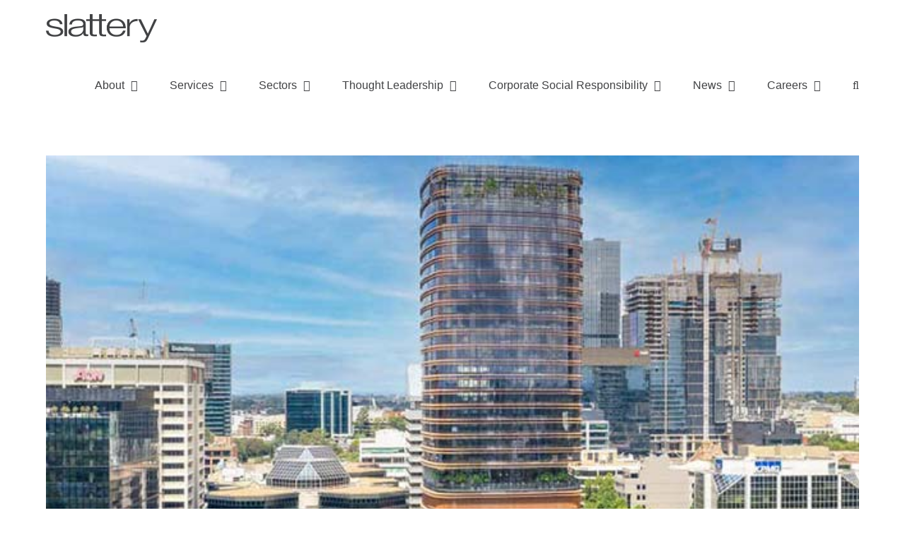

--- FILE ---
content_type: text/html; charset=UTF-8
request_url: https://slattery.com.au/portfolio/32-smith-street-parramatta/
body_size: 20759
content:

<!DOCTYPE html>
<html class="avada-html-layout-wide avada-html-header-position-top" lang="en-AU" prefix="og: http://ogp.me/ns# fb: http://ogp.me/ns/fb#">
<head>
	<meta http-equiv="X-UA-Compatible" content="IE=edge" />
	<meta http-equiv="Content-Type" content="text/html; charset=utf-8"/>
	<meta name="viewport" content="width=device-width, initial-scale=1" />
	<meta name='robots' content='index, follow, max-image-preview:large, max-snippet:-1, max-video-preview:-1' />
	<style>img:is([sizes="auto" i], [sizes^="auto," i]) { contain-intrinsic-size: 3000px 1500px }</style>
	
	<!-- This site is optimized with the Yoast SEO plugin v26.7 - https://yoast.com/wordpress/plugins/seo/ -->
	<title>32 Smith Street, Parramatta - Slattery</title>
	<link rel="canonical" href="https://slattery.com.au/portfolio/32-smith-street-parramatta/" />
	<meta property="og:locale" content="en_US" />
	<meta property="og:type" content="article" />
	<meta property="og:title" content="32 Smith Street, Parramatta - Slattery" />
	<meta property="og:description" content="Slattery was engaged by The GPT Group to provide our Carbon Planning services on the last stage of this project. Our Quantity Surveying team had been providing full cost management services throughout the duration of the entire project." />
	<meta property="og:url" content="https://slattery.com.au/portfolio/32-smith-street-parramatta/" />
	<meta property="og:site_name" content="Slattery" />
	<meta property="og:image" content="https://slattery.com.au/wp-content/uploads/2022/04/32-Smith-Street.jpg" />
	<meta property="og:image:width" content="636" />
	<meta property="og:image:height" content="356" />
	<meta property="og:image:type" content="image/jpeg" />
	<meta name="twitter:card" content="summary_large_image" />
	<meta name="twitter:label1" content="Est. reading time" />
	<meta name="twitter:data1" content="1 minute" />
	<script type="application/ld+json" class="yoast-schema-graph">{"@context":"https://schema.org","@graph":[{"@type":"WebPage","@id":"https://slattery.com.au/portfolio/32-smith-street-parramatta/","url":"https://slattery.com.au/portfolio/32-smith-street-parramatta/","name":"32 Smith Street, Parramatta - Slattery","isPartOf":{"@id":"https://slattery.com.au/#website"},"primaryImageOfPage":{"@id":"https://slattery.com.au/portfolio/32-smith-street-parramatta/#primaryimage"},"image":{"@id":"https://slattery.com.au/portfolio/32-smith-street-parramatta/#primaryimage"},"thumbnailUrl":"https://slattery.com.au/wp-content/uploads/2022/04/32-Smith-Street.jpg","datePublished":"2022-04-13T00:57:20+00:00","breadcrumb":{"@id":"https://slattery.com.au/portfolio/32-smith-street-parramatta/#breadcrumb"},"inLanguage":"en-AU","potentialAction":[{"@type":"ReadAction","target":["https://slattery.com.au/portfolio/32-smith-street-parramatta/"]}]},{"@type":"ImageObject","inLanguage":"en-AU","@id":"https://slattery.com.au/portfolio/32-smith-street-parramatta/#primaryimage","url":"https://slattery.com.au/wp-content/uploads/2022/04/32-Smith-Street.jpg","contentUrl":"https://slattery.com.au/wp-content/uploads/2022/04/32-Smith-Street.jpg","width":636,"height":356},{"@type":"BreadcrumbList","@id":"https://slattery.com.au/portfolio/32-smith-street-parramatta/#breadcrumb","itemListElement":[{"@type":"ListItem","position":1,"name":"Home","item":"https://slattery.com.au/"},{"@type":"ListItem","position":2,"name":"Portfolio","item":"https://slattery.com.au/portfolio/"},{"@type":"ListItem","position":3,"name":"32 Smith Street, Parramatta"}]},{"@type":"WebSite","@id":"https://slattery.com.au/#website","url":"https://slattery.com.au/","name":"Slattery","description":"Shaping Australia&#039;s built environment with certainty.","potentialAction":[{"@type":"SearchAction","target":{"@type":"EntryPoint","urlTemplate":"https://slattery.com.au/?s={search_term_string}"},"query-input":{"@type":"PropertyValueSpecification","valueRequired":true,"valueName":"search_term_string"}}],"inLanguage":"en-AU"}]}</script>
	<!-- / Yoast SEO plugin. -->


<link rel='dns-prefetch' href='//platform-api.sharethis.com' />
<link rel='dns-prefetch' href='//code.jquery.com' />

<link rel="alternate" type="application/rss+xml" title="Slattery &raquo; Feed" href="https://slattery.com.au/feed/" />
<link rel="alternate" type="application/rss+xml" title="Slattery &raquo; Comments Feed" href="https://slattery.com.au/comments/feed/" />
		
		
		
									<meta name="description" content="Slattery was engaged by The GPT Group to provide our Carbon Planning services on the last stage of this project. Our Quantity Surveying team had been providing full cost management services throughout the duration of the entire project."/>
				
		<meta property="og:locale" content="en_AU"/>
		<meta property="og:type" content="article"/>
		<meta property="og:site_name" content="Slattery"/>
		<meta property="og:title" content="32 Smith Street, Parramatta - Slattery"/>
				<meta property="og:description" content="Slattery was engaged by The GPT Group to provide our Carbon Planning services on the last stage of this project. Our Quantity Surveying team had been providing full cost management services throughout the duration of the entire project."/>
				<meta property="og:url" content="https://slattery.com.au/portfolio/32-smith-street-parramatta/"/>
																				<meta property="og:image" content="https://slattery.com.au/wp-content/uploads/2022/04/32-Smith-Street.jpg"/>
		<meta property="og:image:width" content="636"/>
		<meta property="og:image:height" content="356"/>
		<meta property="og:image:type" content="image/jpeg"/>
				<style id='wp-emoji-styles-inline-css' type='text/css'>

	img.wp-smiley, img.emoji {
		display: inline !important;
		border: none !important;
		box-shadow: none !important;
		height: 1em !important;
		width: 1em !important;
		margin: 0 0.07em !important;
		vertical-align: -0.1em !important;
		background: none !important;
		padding: 0 !important;
	}
</style>
<link data-minify="1" rel='stylesheet' id='fsn_blog-css' href='https://slattery.com.au/wp-content/cache/min/1/wp-content/plugins/fusion-extension-blog/includes/css/fusion-extension-blog.css?ver=1754013783' type='text/css' media='all' />
<link rel='stylesheet' id='share-this-share-buttons-sticky-css' href='https://slattery.com.au/wp-content/plugins/sharethis-share-buttons/css/mu-style.css?ver=1754669677' type='text/css' media='all' />
<style id='share-this-share-buttons-sticky-inline-css' type='text/css'>
.st-sticky-share-buttons{ display: none!important; }
</style>
<link data-minify="1" rel='stylesheet' id='jquery-ui-css' href='https://slattery.com.au/wp-content/cache/min/1/ui/1.11.2/themes/smoothness/jquery-ui.css?ver=1754013783' type='text/css' media='all' />
<link data-minify="1" rel='stylesheet' id='tablepress-default-css' href='https://slattery.com.au/wp-content/cache/min/1/wp-content/plugins/tablepress/css/build/default.css?ver=1754013783' type='text/css' media='all' />
<link data-minify="1" rel='stylesheet' id='fusion-dynamic-css-css' href='https://slattery.com.au/wp-content/cache/min/1/wp-content/uploads/fusion-styles/4cdde9460102e19b3c7c3591dd206b59.min.css?ver=1760857717' type='text/css' media='all' />
<script type="text/javascript" src="https://slattery.com.au/wp-includes/js/jquery/jquery.min.js?ver=3.7.1" id="jquery-core-js"></script>
<script type="text/javascript" src="https://slattery.com.au/wp-includes/js/jquery/jquery-migrate.min.js?ver=3.4.1" id="jquery-migrate-js"></script>
<script data-minify="1" type="text/javascript" src="https://slattery.com.au/wp-content/cache/min/1/js/sharethis.js?ver=1754013783" id="share-this-share-buttons-mu-js" data-rocket-defer defer></script>
<link rel="https://api.w.org/" href="https://slattery.com.au/wp-json/" /><link rel="alternate" title="JSON" type="application/json" href="https://slattery.com.au/wp-json/wp/v2/avada_portfolio/6969" /><link rel="EditURI" type="application/rsd+xml" title="RSD" href="https://slattery.com.au/xmlrpc.php?rsd" />
<meta name="generator" content="WordPress 6.8.3" />
<link rel='shortlink' href='https://slattery.com.au/?p=6969' />
<link rel="alternate" title="oEmbed (JSON)" type="application/json+oembed" href="https://slattery.com.au/wp-json/oembed/1.0/embed?url=https%3A%2F%2Fslattery.com.au%2Fportfolio%2F32-smith-street-parramatta%2F" />
<link rel="alternate" title="oEmbed (XML)" type="text/xml+oembed" href="https://slattery.com.au/wp-json/oembed/1.0/embed?url=https%3A%2F%2Fslattery.com.au%2Fportfolio%2F32-smith-street-parramatta%2F&#038;format=xml" />
<style type="text/css" id="css-fb-visibility">@media screen and (max-width: 640px){.fusion-no-small-visibility{display:none !important;}body .sm-text-align-center{text-align:center !important;}body .sm-text-align-left{text-align:left !important;}body .sm-text-align-right{text-align:right !important;}body .sm-flex-align-center{justify-content:center !important;}body .sm-flex-align-flex-start{justify-content:flex-start !important;}body .sm-flex-align-flex-end{justify-content:flex-end !important;}body .sm-mx-auto{margin-left:auto !important;margin-right:auto !important;}body .sm-ml-auto{margin-left:auto !important;}body .sm-mr-auto{margin-right:auto !important;}body .fusion-absolute-position-small{position:absolute;top:auto;width:100%;}.awb-sticky.awb-sticky-small{ position: sticky; top: var(--awb-sticky-offset,0); }}@media screen and (min-width: 641px) and (max-width: 1024px){.fusion-no-medium-visibility{display:none !important;}body .md-text-align-center{text-align:center !important;}body .md-text-align-left{text-align:left !important;}body .md-text-align-right{text-align:right !important;}body .md-flex-align-center{justify-content:center !important;}body .md-flex-align-flex-start{justify-content:flex-start !important;}body .md-flex-align-flex-end{justify-content:flex-end !important;}body .md-mx-auto{margin-left:auto !important;margin-right:auto !important;}body .md-ml-auto{margin-left:auto !important;}body .md-mr-auto{margin-right:auto !important;}body .fusion-absolute-position-medium{position:absolute;top:auto;width:100%;}.awb-sticky.awb-sticky-medium{ position: sticky; top: var(--awb-sticky-offset,0); }}@media screen and (min-width: 1025px){.fusion-no-large-visibility{display:none !important;}body .lg-text-align-center{text-align:center !important;}body .lg-text-align-left{text-align:left !important;}body .lg-text-align-right{text-align:right !important;}body .lg-flex-align-center{justify-content:center !important;}body .lg-flex-align-flex-start{justify-content:flex-start !important;}body .lg-flex-align-flex-end{justify-content:flex-end !important;}body .lg-mx-auto{margin-left:auto !important;margin-right:auto !important;}body .lg-ml-auto{margin-left:auto !important;}body .lg-mr-auto{margin-right:auto !important;}body .fusion-absolute-position-large{position:absolute;top:auto;width:100%;}.awb-sticky.awb-sticky-large{ position: sticky; top: var(--awb-sticky-offset,0); }}</style><meta name="generator" content="Powered by Slider Revolution 6.7.37 - responsive, Mobile-Friendly Slider Plugin for WordPress with comfortable drag and drop interface." />
<script>function setREVStartSize(e){
			//window.requestAnimationFrame(function() {
				window.RSIW = window.RSIW===undefined ? window.innerWidth : window.RSIW;
				window.RSIH = window.RSIH===undefined ? window.innerHeight : window.RSIH;
				try {
					var pw = document.getElementById(e.c).parentNode.offsetWidth,
						newh;
					pw = pw===0 || isNaN(pw) || (e.l=="fullwidth" || e.layout=="fullwidth") ? window.RSIW : pw;
					e.tabw = e.tabw===undefined ? 0 : parseInt(e.tabw);
					e.thumbw = e.thumbw===undefined ? 0 : parseInt(e.thumbw);
					e.tabh = e.tabh===undefined ? 0 : parseInt(e.tabh);
					e.thumbh = e.thumbh===undefined ? 0 : parseInt(e.thumbh);
					e.tabhide = e.tabhide===undefined ? 0 : parseInt(e.tabhide);
					e.thumbhide = e.thumbhide===undefined ? 0 : parseInt(e.thumbhide);
					e.mh = e.mh===undefined || e.mh=="" || e.mh==="auto" ? 0 : parseInt(e.mh,0);
					if(e.layout==="fullscreen" || e.l==="fullscreen")
						newh = Math.max(e.mh,window.RSIH);
					else{
						e.gw = Array.isArray(e.gw) ? e.gw : [e.gw];
						for (var i in e.rl) if (e.gw[i]===undefined || e.gw[i]===0) e.gw[i] = e.gw[i-1];
						e.gh = e.el===undefined || e.el==="" || (Array.isArray(e.el) && e.el.length==0)? e.gh : e.el;
						e.gh = Array.isArray(e.gh) ? e.gh : [e.gh];
						for (var i in e.rl) if (e.gh[i]===undefined || e.gh[i]===0) e.gh[i] = e.gh[i-1];
											
						var nl = new Array(e.rl.length),
							ix = 0,
							sl;
						e.tabw = e.tabhide>=pw ? 0 : e.tabw;
						e.thumbw = e.thumbhide>=pw ? 0 : e.thumbw;
						e.tabh = e.tabhide>=pw ? 0 : e.tabh;
						e.thumbh = e.thumbhide>=pw ? 0 : e.thumbh;
						for (var i in e.rl) nl[i] = e.rl[i]<window.RSIW ? 0 : e.rl[i];
						sl = nl[0];
						for (var i in nl) if (sl>nl[i] && nl[i]>0) { sl = nl[i]; ix=i;}
						var m = pw>(e.gw[ix]+e.tabw+e.thumbw) ? 1 : (pw-(e.tabw+e.thumbw)) / (e.gw[ix]);
						newh =  (e.gh[ix] * m) + (e.tabh + e.thumbh);
					}
					var el = document.getElementById(e.c);
					if (el!==null && el) el.style.height = newh+"px";
					el = document.getElementById(e.c+"_wrapper");
					if (el!==null && el) {
						el.style.height = newh+"px";
						el.style.display = "block";
					}
				} catch(e){
					console.log("Failure at Presize of Slider:" + e)
				}
			//});
		  };</script>
		<script type="text/javascript">
			var doc = document.documentElement;
			doc.setAttribute( 'data-useragent', navigator.userAgent );
		</script>
		<noscript><style id="rocket-lazyload-nojs-css">.rll-youtube-player, [data-lazy-src]{display:none !important;}</style></noscript>
	<link rel="apple-touch-icon" sizes="180x180" href="/wp-content/themes/slattery/images/apple-touch-icon.png">
<link rel="icon" type="image/png" sizes="32x32" href="/wp-content/themes/slattery/images/favicon-32x32.png">
<link rel="icon" type="image/png" sizes="16x16" href="/wp-content/themes/slattery/images/favicon-16x16.png">
<link rel="manifest" href="/wp-content/themes/slattery/images/site.webmanifest">
<link rel="mask-icon" href="/wp-content/themes/slattery/images/safari-pinned-tab.svg" color="#414244">
<link rel="shortcut icon" href="/wp-content/themes/slattery/images/favicon.ico">
<meta name="msapplication-TileColor" content="#414244">
<meta name="msapplication-config" content="/wp-content/themes/slattery/images/browserconfig.xml">
<meta name="theme-color" content="#ffffff"><meta name="generator" content="WP Rocket 3.19.4" data-wpr-features="wpr_defer_js wpr_minify_js wpr_lazyload_images wpr_minify_css wpr_desktop" /></head>

<body class="wp-singular avada_portfolio-template-default single single-avada_portfolio postid-6969 single-format-standard wp-theme-Avada wp-child-theme-slattery fusion-image-hovers fusion-pagination-sizing fusion-button_type-flat fusion-button_span-no fusion-button_gradient-linear avada-image-rollover-circle-yes avada-image-rollover-no fusion-body ltr fusion-sticky-header no-tablet-sticky-header no-mobile-sticky-header avada-has-rev-slider-styles fusion-disable-outline fusion-sub-menu-fade mobile-logo-pos-left layout-wide-mode avada-has-boxed-modal-shadow-none layout-scroll-offset-full avada-has-zero-margin-offset-top fusion-top-header menu-text-align-left mobile-menu-design-modern fusion-show-pagination-text fusion-header-layout-v1 avada-responsive avada-footer-fx-none avada-menu-highlight-style-bar fusion-search-form-classic fusion-main-menu-search-overlay fusion-avatar-square avada-dropdown-styles avada-blog-layout-large avada-blog-archive-layout-medium avada-header-shadow-no avada-menu-icon-position-left avada-has-megamenu-shadow avada-has-mainmenu-dropdown-divider avada-has-main-nav-search-icon avada-has-breadcrumb-mobile-hidden avada-has-titlebar-hide avada-has-pagination-padding avada-flyout-menu-direction-fade avada-ec-views-v1" data-awb-post-id="6969">
		<a class="skip-link screen-reader-text" href="#content">Skip to content</a>

	<div data-rocket-location-hash="1bedd667ccdb0f2ae6123868cb70086e" id="boxed-wrapper">
		
		<div data-rocket-location-hash="c748e83a99a8efa38397a49b963eb39a" id="wrapper" class="fusion-wrapper">
			<div data-rocket-location-hash="30e21cd0d1ab48664f94f36d4ec80340" id="home" style="position:relative;top:-1px;"></div>
							
					
			<header data-rocket-location-hash="6a3c4ea792bfdd798d2d351fb8fd07c9" class="fusion-header-wrapper">
				<div class="fusion-header-v1 fusion-logo-alignment fusion-logo-left fusion-sticky-menu- fusion-sticky-logo- fusion-mobile-logo-  fusion-mobile-menu-design-modern">
					<div class="fusion-header-sticky-height"></div>
<div class="fusion-header">
	<div class="fusion-row">
					<div class="fusion-logo" data-margin-top="20px" data-margin-bottom="20px" data-margin-left="0px" data-margin-right="0px">
			<a class="fusion-logo-link"  href="https://slattery.com.au/" >

						<!-- standard logo -->
			<img src="data:image/svg+xml,%3Csvg%20xmlns='http://www.w3.org/2000/svg'%20viewBox='0%200%20157%2040'%3E%3C/svg%3E" data-lazy-srcset="https://slattery.com.au/wp-content/uploads/2018/05/slattery-logo.png 1x, https://slattery.com.au/wp-content/uploads/2018/05/slattery-logo@2x.png 2x" width="157" height="40" style="max-height:40px;height:auto;" alt="Slattery Logo" data-retina_logo_url="https://slattery.com.au/wp-content/uploads/2018/05/slattery-logo@2x.png" class="fusion-standard-logo" data-lazy-src="https://slattery.com.au/wp-content/uploads/2018/05/slattery-logo.png" /><noscript><img src="https://slattery.com.au/wp-content/uploads/2018/05/slattery-logo.png" srcset="https://slattery.com.au/wp-content/uploads/2018/05/slattery-logo.png 1x, https://slattery.com.au/wp-content/uploads/2018/05/slattery-logo@2x.png 2x" width="157" height="40" style="max-height:40px;height:auto;" alt="Slattery Logo" data-retina_logo_url="https://slattery.com.au/wp-content/uploads/2018/05/slattery-logo@2x.png" class="fusion-standard-logo" /></noscript>

			
					</a>
		</div>		<nav class="fusion-main-menu" aria-label="Main Menu"><div class="fusion-overlay-search">		<form role="search" class="searchform fusion-search-form  fusion-search-form-classic" method="get" action="https://slattery.com.au/">
			<div class="fusion-search-form-content">

				
				<div class="fusion-search-field search-field">
					<label><span class="screen-reader-text">Search for:</span>
													<input type="search" value="" name="s" class="s" placeholder="Search..." required aria-required="true" aria-label="Search..."/>
											</label>
				</div>
				<div class="fusion-search-button search-button">
					<input type="submit" class="fusion-search-submit searchsubmit" aria-label="Search" value="&#xf002;" />
									</div>

				
			</div>


			
		</form>
		<div class="fusion-search-spacer"></div><a href="#" role="button" aria-label="Close Search" class="fusion-close-search"></a></div><ul id="menu-main-menu" class="fusion-menu"><li  id="menu-item-8168"  class="nolink menu-item menu-item-type-custom menu-item-object-custom menu-item-has-children menu-item-8168 fusion-dropdown-menu"  data-classes="nolink" data-item-id="8168"><a  href="#" class="fusion-bar-highlight"><span class="menu-text">About</span> <span class="fusion-caret"><i class="fusion-dropdown-indicator" aria-hidden="true"></i></span></a><ul class="sub-menu"><li  id="menu-item-828"  class="menu-item menu-item-type-post_type menu-item-object-page menu-item-has-children menu-item-828 fusion-dropdown-submenu" ><a  href="https://slattery.com.au/about/" class="fusion-bar-highlight"><span>About Slattery</span></a><ul class="sub-menu"><li  id="menu-item-6209"  class="menu-item menu-item-type-post_type menu-item-object-page menu-item-6209" ><a  href="https://slattery.com.au/history/" class="fusion-bar-highlight"><span>History</span></a></li></ul></li><li  id="menu-item-991"  class="menu-item menu-item-type-custom menu-item-object-custom menu-item-991 fusion-dropdown-submenu" ><a  href="/about/#our-locations" class="fusion-bar-highlight"><span>Our Locations</span></a></li><li  id="menu-item-990"  class="menu-item menu-item-type-custom menu-item-object-custom menu-item-990 fusion-dropdown-submenu" ><a  href="/about/#our-people" class="fusion-bar-highlight"><span>Our People</span></a></li><li  id="menu-item-1031"  class="menu-item menu-item-type-custom menu-item-object-custom menu-item-1031 fusion-dropdown-submenu" ><a  href="/about/#our-values" class="fusion-bar-highlight"><span>Our Values</span></a></li><li  id="menu-item-1164"  class="menu-item menu-item-type-post_type menu-item-object-page menu-item-1164 fusion-dropdown-submenu" ><a  href="https://slattery.com.au/in-the-industry/" class="fusion-bar-highlight"><span>In the Industry</span></a></li><li  id="menu-item-4567"  class="menu-item menu-item-type-post_type menu-item-object-page menu-item-4567 fusion-dropdown-submenu" ><a  href="https://slattery.com.au/slattery-collection-2/" class="fusion-bar-highlight"><span>Slattery Collection</span></a></li></ul></li><li  id="menu-item-2191"  class="menu-item menu-item-type-post_type menu-item-object-page menu-item-has-children menu-item-2191 fusion-dropdown-menu"  data-item-id="2191"><a  href="https://slattery.com.au/services/" class="fusion-bar-highlight"><span class="menu-text">Services</span> <span class="fusion-caret"><i class="fusion-dropdown-indicator" aria-hidden="true"></i></span></a><ul class="sub-menu"><li  id="menu-item-6215"  class="menu-item menu-item-type-post_type menu-item-object-page menu-item-6215 fusion-dropdown-submenu" ><a  href="https://slattery.com.au/services/bills-of-quantities/" class="fusion-bar-highlight"><span>Bills of Quantities</span></a></li><li  id="menu-item-6228"  class="menu-item menu-item-type-post_type menu-item-object-page menu-item-6228 fusion-dropdown-submenu" ><a  href="https://slattery.com.au/services/carbon-planning-measuring-embodied-carbon/" class="fusion-bar-highlight"><span>Carbon Planning – Measuring Embodied Carbon</span></a></li><li  id="menu-item-7932"  class="menu-item menu-item-type-post_type menu-item-object-page menu-item-7932 fusion-dropdown-submenu" ><a  href="https://slattery.com.au/services/construction-phase-cost-management/" class="fusion-bar-highlight"><span>Construction Phase Cost Management</span></a></li><li  id="menu-item-6216"  class="menu-item menu-item-type-post_type menu-item-object-page menu-item-6216 fusion-dropdown-submenu" ><a  href="https://slattery.com.au/services/cost-engineering-estimating/" class="fusion-bar-highlight"><span>Cost Engineering &#038; Estimating</span></a></li><li  id="menu-item-6217"  class="menu-item menu-item-type-post_type menu-item-object-page menu-item-6217 fusion-dropdown-submenu" ><a  href="https://slattery.com.au/services/cost-planning/" class="fusion-bar-highlight"><span>Cost Planning</span></a></li><li  id="menu-item-6218"  class="menu-item menu-item-type-post_type menu-item-object-page menu-item-6218 fusion-dropdown-submenu" ><a  href="https://slattery.com.au/services/early-phase-advisory-project-strategy/" class="fusion-bar-highlight"><span>Early Phase Advisory &#038; Project Strategy</span></a></li><li  id="menu-item-6219"  class="menu-item menu-item-type-post_type menu-item-object-page menu-item-6219 fusion-dropdown-submenu" ><a  href="https://slattery.com.au/services/independent-project-certifier/" class="fusion-bar-highlight"><span>Independent Project Certifier</span></a></li><li  id="menu-item-7922"  class="menu-item menu-item-type-post_type menu-item-object-page menu-item-7922 fusion-dropdown-submenu" ><a  href="https://slattery.com.au/services/integrated-project-controls/" class="fusion-bar-highlight"><span>Integrated Project Controls</span></a></li><li  id="menu-item-6220"  class="menu-item menu-item-type-post_type menu-item-object-page menu-item-6220 fusion-dropdown-submenu" ><a  href="https://slattery.com.au/services/masterplanning-feasibility-studies/" class="fusion-bar-highlight"><span>Masterplanning &#038; Feasibility Studies</span></a></li><li  id="menu-item-6221"  class="menu-item menu-item-type-post_type menu-item-object-page menu-item-6221 fusion-dropdown-submenu" ><a  href="https://slattery.com.au/services/procurement-contract-advice/" class="fusion-bar-highlight"><span>Procurement &#038; Contract Advice</span></a></li><li  id="menu-item-6222"  class="menu-item menu-item-type-post_type menu-item-object-page menu-item-6222 fusion-dropdown-submenu" ><a  href="https://slattery.com.au/services/project-auditing-for-financiers/" class="fusion-bar-highlight"><span>Project Auditing for Financiers</span></a></li><li  id="menu-item-6223"  class="menu-item menu-item-type-post_type menu-item-object-page menu-item-6223 fusion-dropdown-submenu" ><a  href="https://slattery.com.au/services/risk-management/" class="fusion-bar-highlight"><span>Risk Management (QRA and QSRA)</span></a></li></ul></li><li  id="menu-item-2473"  class="nolink menu-item menu-item-type-custom menu-item-object-custom menu-item-has-children menu-item-2473 fusion-dropdown-menu"  data-classes="nolink" data-item-id="2473"><a  href="http://#" class="fusion-bar-highlight"><span class="menu-text">Sectors</span> <span class="fusion-caret"><i class="fusion-dropdown-indicator" aria-hidden="true"></i></span></a><ul class="sub-menu"><li  id="menu-item-2474"  class="menu-item menu-item-type-post_type menu-item-object-page menu-item-2474 fusion-dropdown-submenu" ><a  href="https://slattery.com.au/sectors-overview/" class="fusion-bar-highlight"><span>Sectors Overview</span></a></li><li  id="menu-item-760"  class="menu-item menu-item-type-post_type menu-item-object-page menu-item-760 fusion-dropdown-submenu" ><a  href="https://slattery.com.au/aged-care-and-seniors-living/" class="fusion-bar-highlight"><span>Aged Care and Seniors Living</span></a></li><li  id="menu-item-759"  class="menu-item menu-item-type-post_type menu-item-object-page menu-item-759 fusion-dropdown-submenu" ><a  href="https://slattery.com.au/arts-culture-leisure-tourism/" class="fusion-bar-highlight"><span>Arts, Culture, Leisure &#038; Tourism</span></a></li><li  id="menu-item-758"  class="menu-item menu-item-type-post_type menu-item-object-page menu-item-758 fusion-dropdown-submenu" ><a  href="https://slattery.com.au/commercial/" class="fusion-bar-highlight"><span>Commercial</span></a></li><li  id="menu-item-6967"  class="menu-item menu-item-type-post_type menu-item-object-page menu-item-6967 fusion-dropdown-submenu" ><a  href="https://slattery.com.au/carbon-planning/" class="fusion-bar-highlight"><span>Carbon Planning</span></a></li><li  id="menu-item-757"  class="menu-item menu-item-type-post_type menu-item-object-page menu-item-757 fusion-dropdown-submenu" ><a  href="https://slattery.com.au/education/" class="fusion-bar-highlight"><span>Education</span></a></li><li  id="menu-item-754"  class="menu-item menu-item-type-post_type menu-item-object-page menu-item-754 fusion-dropdown-submenu" ><a  href="https://slattery.com.au/health-research/" class="fusion-bar-highlight"><span>Health &#038; Research</span></a></li><li  id="menu-item-753"  class="menu-item menu-item-type-post_type menu-item-object-page menu-item-753 fusion-dropdown-submenu" ><a  href="https://slattery.com.au/hotel/" class="fusion-bar-highlight"><span>Hotel &#038; Hospitality</span></a></li><li  id="menu-item-752"  class="menu-item menu-item-type-post_type menu-item-object-page menu-item-752 fusion-dropdown-submenu" ><a  href="https://slattery.com.au/industrial/" class="fusion-bar-highlight"><span>Industrial</span></a></li><li  id="menu-item-2570"  class="menu-item menu-item-type-post_type menu-item-object-page menu-item-2570 fusion-dropdown-submenu" ><a  href="https://slattery.com.au/justice/" class="fusion-bar-highlight"><span>Justice</span></a></li><li  id="menu-item-751"  class="menu-item menu-item-type-post_type menu-item-object-page menu-item-751 fusion-dropdown-submenu" ><a  href="https://slattery.com.au/transport-infrastructure/" class="fusion-bar-highlight"><span>Transport &#038; Infrastructure</span></a></li><li  id="menu-item-750"  class="menu-item menu-item-type-post_type menu-item-object-page menu-item-750 fusion-dropdown-submenu" ><a  href="https://slattery.com.au/residential/" class="fusion-bar-highlight"><span>Residential</span></a></li><li  id="menu-item-749"  class="menu-item menu-item-type-post_type menu-item-object-page menu-item-749 fusion-dropdown-submenu" ><a  href="https://slattery.com.au/retail/" class="fusion-bar-highlight"><span>Retail</span></a></li><li  id="menu-item-4672"  class="menu-item menu-item-type-post_type menu-item-object-page menu-item-4672 fusion-dropdown-submenu" ><a  href="https://slattery.com.au/student-accommodation/" class="fusion-bar-highlight"><span>Student Accommodation</span></a></li><li  id="menu-item-748"  class="menu-item menu-item-type-post_type menu-item-object-page menu-item-748 fusion-dropdown-submenu" ><a  href="https://slattery.com.au/workplace/" class="fusion-bar-highlight"><span>Workplace</span></a></li></ul></li><li  id="menu-item-8167"  class="nolink menu-item menu-item-type-custom menu-item-object-custom menu-item-has-children menu-item-8167 fusion-dropdown-menu"  data-classes="nolink" data-item-id="8167"><a  href="#" class="fusion-bar-highlight"><span class="menu-text">Thought Leadership</span> <span class="fusion-caret"><i class="fusion-dropdown-indicator" aria-hidden="true"></i></span></a><ul class="sub-menu"><li  id="menu-item-938"  class="menu-item menu-item-type-post_type menu-item-object-page menu-item-938 fusion-dropdown-submenu" ><a  href="https://slattery.com.au/thought-leadership/" class="fusion-bar-highlight"><span>Thought Leadership Overview</span></a></li><li  id="menu-item-3947"  class="menu-item menu-item-type-post_type menu-item-object-page menu-item-3947 fusion-dropdown-submenu" ><a  href="https://slattery.com.au/kaizenpapers/" class="fusion-bar-highlight"><span>Kaizen Papers</span></a></li><li  id="menu-item-4108"  class="menu-item menu-item-type-post_type menu-item-object-page menu-item-4108 fusion-dropdown-submenu" ><a  href="https://slattery.com.au/slattery-forum-papers/" class="fusion-bar-highlight"><span>Slattery Forum Papers</span></a></li><li  id="menu-item-5413"  class="menu-item menu-item-type-post_type menu-item-object-page menu-item-5413 fusion-dropdown-submenu" ><a  href="https://slattery.com.au/market-updates/" class="fusion-bar-highlight"><span>Market Updates</span></a></li></ul></li><li  id="menu-item-6212"  class="nolink menu-item menu-item-type-post_type menu-item-object-page menu-item-has-children menu-item-6212 fusion-dropdown-menu"  data-classes="nolink" data-item-id="6212"><a  href="https://slattery.com.au/corporate-social-responsibility/" class="fusion-bar-highlight"><span class="menu-text">Corporate Social Responsibility</span> <span class="fusion-caret"><i class="fusion-dropdown-indicator" aria-hidden="true"></i></span></a><ul class="sub-menu"><li  id="menu-item-6568"  class="menu-item menu-item-type-post_type menu-item-object-page menu-item-6568 fusion-dropdown-submenu" ><a  href="https://slattery.com.au/reporting/" class="fusion-bar-highlight"><span>Reporting</span></a></li><li  id="menu-item-6211"  class="menu-item menu-item-type-post_type menu-item-object-page menu-item-6211 fusion-dropdown-submenu" ><a  href="https://slattery.com.au/reconciliation/" class="fusion-bar-highlight"><span>Reconciliation</span></a></li><li  id="menu-item-1030"  class="menu-item menu-item-type-custom menu-item-object-custom menu-item-1030 fusion-dropdown-submenu" ><a  href="/about/#sustainability" class="fusion-bar-highlight"><span>Sustainability</span></a></li><li  id="menu-item-1085"  class="menu-item menu-item-type-post_type menu-item-object-page menu-item-1085 fusion-dropdown-submenu" ><a  href="https://slattery.com.au/in-the-community/" class="fusion-bar-highlight"><span>In the Community</span></a></li></ul></li><li  id="menu-item-454"  class="nolink menu-item menu-item-type-post_type menu-item-object-page menu-item-has-children menu-item-454 fusion-dropdown-menu"  data-classes="nolink" data-item-id="454"><a  href="https://slattery.com.au/news/" class="fusion-bar-highlight"><span class="menu-text">News</span> <span class="fusion-caret"><i class="fusion-dropdown-indicator" aria-hidden="true"></i></span></a><ul class="sub-menu"><li  id="menu-item-4177"  class="menu-item menu-item-type-post_type menu-item-object-page menu-item-4177 fusion-dropdown-submenu" ><a  href="https://slattery.com.au/media/" class="fusion-bar-highlight"><span>Media</span></a></li><li  id="menu-item-4259"  class="menu-item menu-item-type-post_type menu-item-object-page menu-item-4259 fusion-dropdown-submenu" ><a  href="https://slattery.com.au/latestnews/" class="fusion-bar-highlight"><span>Latest News</span></a></li></ul></li><li  id="menu-item-2476"  class="nolink menu-item menu-item-type-custom menu-item-object-custom menu-item-has-children menu-item-2476 fusion-dropdown-menu"  data-classes="nolink" data-item-id="2476"><a  href="http://#" class="fusion-bar-highlight"><span class="menu-text">Careers</span> <span class="fusion-caret"><i class="fusion-dropdown-indicator" aria-hidden="true"></i></span></a><ul class="sub-menu"><li  id="menu-item-2294"  class="menu-item menu-item-type-post_type menu-item-object-page menu-item-2294 fusion-dropdown-submenu" ><a  href="https://slattery.com.au/working-at-slattery/" class="fusion-bar-highlight"><span>Working at Slattery</span></a></li><li  id="menu-item-2292"  class="menu-item menu-item-type-post_type menu-item-object-page menu-item-2292 fusion-dropdown-submenu" ><a  href="https://slattery.com.au/current-vacancies/" class="fusion-bar-highlight"><span>Current vacancies</span></a></li><li  id="menu-item-5150"  class="menu-item menu-item-type-post_type menu-item-object-page menu-item-5150 fusion-dropdown-submenu" ><a  href="https://slattery.com.au/working-at-slattery/slattery-graduate-program/" class="fusion-bar-highlight"><span>Slattery Graduate Program</span></a></li><li  id="menu-item-5151"  class="menu-item menu-item-type-post_type menu-item-object-page menu-item-5151 fusion-dropdown-submenu" ><a  href="https://slattery.com.au/working-at-slattery/slattery-student-program/" class="fusion-bar-highlight"><span>Slattery Student Program</span></a></li><li  id="menu-item-6473"  class="menu-item menu-item-type-post_type menu-item-object-page menu-item-6473 fusion-dropdown-submenu" ><a  href="https://slattery.com.au/working-at-slattery/first-nations-scholarship-program/" class="fusion-bar-highlight"><span>First Nations Scholarship Program</span></a></li><li  id="menu-item-7509"  class="menu-item menu-item-type-post_type menu-item-object-page menu-item-7509 fusion-dropdown-submenu" ><a  href="https://slattery.com.au/working-at-slattery/first-nations-work-experience-program/" class="fusion-bar-highlight"><span>First Nations Work Experience Program</span></a></li></ul></li><li class="fusion-custom-menu-item fusion-main-menu-search fusion-search-overlay"><a class="fusion-main-menu-icon fusion-bar-highlight" href="#" aria-label="Search" data-title="Search" title="Search" role="button" aria-expanded="false"></a></li></ul></nav>	<div class="fusion-mobile-menu-icons">
							<a href="#" class="fusion-icon awb-icon-bars" aria-label="Toggle mobile menu" aria-expanded="false"></a>
		
		
		
			</div>

<nav class="fusion-mobile-nav-holder fusion-mobile-menu-text-align-left" aria-label="Main Menu Mobile"></nav>

					</div>
</div>
				</div>
				<div class="fusion-clearfix"></div>
			</header>
								
							<div data-rocket-location-hash="ae09952dcb51da4b7e7510d1894525f4" id="sliders-container" class="fusion-slider-visibility">
					</div>
				
					
							
			
						<main data-rocket-location-hash="cfd425a3ef65a3b5580999ab4a16ee55" id="main" class="clearfix ">
				<div class="fusion-row" style="">
<div id="content" style="width: 100%;">
	
		
					<article id="post-6969" class="post-6969 avada_portfolio type-avada_portfolio status-publish format-standard has-post-thumbnail hentry portfolio_category-carbon-planning portfolio_skills-cost-planning">
			
																		<div class="fusion-flexslider flexslider fusion-post-slideshow post-slideshow fusion-flexslider-loading">
							<ul class="slides">
																																												<li>
																							<a href="https://slattery.com.au/wp-content/uploads/2022/04/32-Smith-Street.jpg" data-rel="iLightbox[gallery6969]" title="" data-title="32 Smith Street" data-caption="" aria-label="32 Smith Street">
													<span class="screen-reader-text">View Larger Image</span>
													<img width="636" height="356" src="data:image/svg+xml,%3Csvg%20xmlns='http://www.w3.org/2000/svg'%20viewBox='0%200%20636%20356'%3E%3C/svg%3E" class="attachment-full size-full wp-post-image" alt="" decoding="async" fetchpriority="high" data-lazy-srcset="https://slattery.com.au/wp-content/uploads/2022/04/32-Smith-Street-200x112.jpg 200w, https://slattery.com.au/wp-content/uploads/2022/04/32-Smith-Street-300x168.jpg 300w, https://slattery.com.au/wp-content/uploads/2022/04/32-Smith-Street-400x224.jpg 400w, https://slattery.com.au/wp-content/uploads/2022/04/32-Smith-Street-600x336.jpg 600w, https://slattery.com.au/wp-content/uploads/2022/04/32-Smith-Street.jpg 636w" data-lazy-sizes="(max-width: 636px) 100vw, 636px" data-lazy-src="https://slattery.com.au/wp-content/uploads/2022/04/32-Smith-Street.jpg" /><noscript><img width="636" height="356" src="https://slattery.com.au/wp-content/uploads/2022/04/32-Smith-Street.jpg" class="attachment-full size-full wp-post-image" alt="" decoding="async" fetchpriority="high" srcset="https://slattery.com.au/wp-content/uploads/2022/04/32-Smith-Street-200x112.jpg 200w, https://slattery.com.au/wp-content/uploads/2022/04/32-Smith-Street-300x168.jpg 300w, https://slattery.com.au/wp-content/uploads/2022/04/32-Smith-Street-400x224.jpg 400w, https://slattery.com.au/wp-content/uploads/2022/04/32-Smith-Street-600x336.jpg 600w, https://slattery.com.au/wp-content/uploads/2022/04/32-Smith-Street.jpg 636w" sizes="(max-width: 636px) 100vw, 636px" /></noscript>												</a>
																					</li>
																																																																																																																																																																																																																																																																																																																																																																																																																																																																																																																																																																																																																																																																																																																																																																																																																																																																																																																																																											</ul>
						</div>
												
						<div class="project-content">
				<span class="entry-title rich-snippet-hidden">32 Smith Street, Parramatta</span><span class="vcard rich-snippet-hidden"><span class="fn"><a href="https://slattery.com.au/author/admin/" title="Posts by admin" rel="author">admin</a></span></span><span class="updated rich-snippet-hidden">2022-04-13T10:57:20+10:00</span>				<div class="project-description post-content" style="">
											<h3 style="">32 Smith Street, Parramatta</h3>										<p>Slattery was engaged by The GPT Group to provide our Carbon Planning services on the last stage of this project. Our Quantity Surveying team had been providing full cost management services throughout the duration of the entire project.</p>
									</div>

							</div>

			<div class="portfolio-sep"></div>
															<section class="related-posts single-related-posts">
				<div class="fusion-title fusion-title-size-two sep-none fusion-sep-none" style="margin-top:0px;margin-bottom:30px;">
				<h2 class="title-heading-left" style="margin:0;">
					Related Projects				</h2>
			</div>
			
	
	
	
					<div class="awb-carousel awb-swiper awb-swiper-carousel fusion-carousel-title-below-image" data-imagesize="fixed" data-metacontent="yes" data-autoplay="yes" data-touchscroll="no" data-columns="6" data-itemmargin="10px" data-itemwidth="180" data-scrollitems="1">
		<div class="swiper-wrapper">
																		<div class="swiper-slide">
					<div class="fusion-carousel-item-wrapper">
						<div  class="fusion-image-wrapper fusion-image-size-fixed" aria-haspopup="true">
							<a href="https://slattery.com.au/portfolio/embodied-water/" aria-label="Embodied water: An untapped source of emissions reductions">
								<img src="data:image/svg+xml,%3Csvg%20xmlns='http://www.w3.org/2000/svg'%20viewBox='0%200%20500%20383'%3E%3C/svg%3E" data-lazy-srcset="https://slattery.com.au/wp-content/uploads/2023/03/Carbon-Mini-Series-04-Embodied-Water-Cover-scaled-500x383.jpg 1x, https://slattery.com.au/wp-content/uploads/2023/03/Carbon-Mini-Series-04-Embodied-Water-Cover-scaled-500x383@2x.jpg 2x" width="500" height="383" alt="Embodied water: An untapped source of emissions reductions" data-lazy-src="https://slattery.com.au/wp-content/uploads/2023/03/Carbon-Mini-Series-04-Embodied-Water-Cover-scaled-500x383.jpg" /><noscript><img src="https://slattery.com.au/wp-content/uploads/2023/03/Carbon-Mini-Series-04-Embodied-Water-Cover-scaled-500x383.jpg" srcset="https://slattery.com.au/wp-content/uploads/2023/03/Carbon-Mini-Series-04-Embodied-Water-Cover-scaled-500x383.jpg 1x, https://slattery.com.au/wp-content/uploads/2023/03/Carbon-Mini-Series-04-Embodied-Water-Cover-scaled-500x383@2x.jpg 2x" width="500" height="383" alt="Embodied water: An untapped source of emissions reductions" /></noscript>
				</a>
							</div>
																				<h4 class="fusion-carousel-title">
								<a class="fusion-related-posts-title-link" href="https://slattery.com.au/portfolio/embodied-water/" target="_self" title="Embodied water: An untapped source of emissions reductions">Embodied water: An untapped source of emissions reductions</a>
							</h4>

							<div class="fusion-carousel-meta">
								
								<span class="fusion-date">Thu, 23rd March, 2023</span>

															</div><!-- fusion-carousel-meta -->
											</div><!-- fusion-carousel-item-wrapper -->
				</div>
															<div class="swiper-slide">
					<div class="fusion-carousel-item-wrapper">
						<div  class="fusion-image-wrapper fusion-image-size-fixed" aria-haspopup="true">
							<a href="https://slattery.com.au/portfolio/epworth-eastern-hospital-box-hill/" aria-label="Epworth Eastern Hospital, Box Hill">
								<img src="data:image/svg+xml,%3Csvg%20xmlns='http://www.w3.org/2000/svg'%20viewBox='0%200%20500%20383'%3E%3C/svg%3E" data-lazy-srcset="https://slattery.com.au/wp-content/uploads/2022/04/Epworth-Eastern-500x383.jpg 1x, https://slattery.com.au/wp-content/uploads/2022/04/Epworth-Eastern-500x383@2x.jpg 2x" width="500" height="383" alt="Epworth Eastern Hospital, Box Hill" data-lazy-src="https://slattery.com.au/wp-content/uploads/2022/04/Epworth-Eastern-500x383.jpg" /><noscript><img src="https://slattery.com.au/wp-content/uploads/2022/04/Epworth-Eastern-500x383.jpg" srcset="https://slattery.com.au/wp-content/uploads/2022/04/Epworth-Eastern-500x383.jpg 1x, https://slattery.com.au/wp-content/uploads/2022/04/Epworth-Eastern-500x383@2x.jpg 2x" width="500" height="383" alt="Epworth Eastern Hospital, Box Hill" /></noscript>
				</a>
							</div>
																				<h4 class="fusion-carousel-title">
								<a class="fusion-related-posts-title-link" href="https://slattery.com.au/portfolio/epworth-eastern-hospital-box-hill/" target="_self" title="Epworth Eastern Hospital, Box Hill">Epworth Eastern Hospital, Box Hill</a>
							</h4>

							<div class="fusion-carousel-meta">
								
								<span class="fusion-date">Wed, 13th April, 2022</span>

															</div><!-- fusion-carousel-meta -->
											</div><!-- fusion-carousel-item-wrapper -->
				</div>
															<div class="swiper-slide">
					<div class="fusion-carousel-item-wrapper">
						<div  class="fusion-image-wrapper fusion-image-size-fixed" aria-haspopup="true">
							<a href="https://slattery.com.au/portfolio/moondani-balluk-indigenous-centre-footscray/" aria-label="Moondani Balluk Indigenous Centre, Footscray">
								<img src="data:image/svg+xml,%3Csvg%20xmlns='http://www.w3.org/2000/svg'%20viewBox='0%200%20500%20383'%3E%3C/svg%3E" data-lazy-srcset="https://slattery.com.au/wp-content/uploads/2022/04/Moondani-Balluk-Indigenous-Centre-500x383.jpg 1x, https://slattery.com.au/wp-content/uploads/2022/04/Moondani-Balluk-Indigenous-Centre-500x383@2x.jpg 2x" width="500" height="383" alt="Moondani Balluk Indigenous Centre, Footscray" data-lazy-src="https://slattery.com.au/wp-content/uploads/2022/04/Moondani-Balluk-Indigenous-Centre-500x383.jpg" /><noscript><img src="https://slattery.com.au/wp-content/uploads/2022/04/Moondani-Balluk-Indigenous-Centre-500x383.jpg" srcset="https://slattery.com.au/wp-content/uploads/2022/04/Moondani-Balluk-Indigenous-Centre-500x383.jpg 1x, https://slattery.com.au/wp-content/uploads/2022/04/Moondani-Balluk-Indigenous-Centre-500x383@2x.jpg 2x" width="500" height="383" alt="Moondani Balluk Indigenous Centre, Footscray" /></noscript>
				</a>
							</div>
																				<h4 class="fusion-carousel-title">
								<a class="fusion-related-posts-title-link" href="https://slattery.com.au/portfolio/moondani-balluk-indigenous-centre-footscray/" target="_self" title="Moondani Balluk Indigenous Centre, Footscray">Moondani Balluk Indigenous Centre, Footscray</a>
							</h4>

							<div class="fusion-carousel-meta">
								
								<span class="fusion-date">Wed, 13th April, 2022</span>

															</div><!-- fusion-carousel-meta -->
											</div><!-- fusion-carousel-item-wrapper -->
				</div>
															<div class="swiper-slide">
					<div class="fusion-carousel-item-wrapper">
						<div  class="fusion-image-wrapper fusion-image-size-fixed" aria-haspopup="true">
							<a href="https://slattery.com.au/portfolio/wunggurrwil-dhurrung-aboriginal-community-centre-integrated-family-centre-wyndham-vale/" aria-label="Wunggurrwil Dhurrung Aboriginal Community Centre &#038; Integrated Family Centre, Wyndham Vale">
								<img src="data:image/svg+xml,%3Csvg%20xmlns='http://www.w3.org/2000/svg'%20viewBox='0%200%20500%20383'%3E%3C/svg%3E" data-lazy-srcset="https://slattery.com.au/wp-content/uploads/2022/04/Wunggurrwil-Dhurrung-Aboriginal-Community-Centre-Integrated-Family-Centre-Wyndham-Vale-500x383.jpg 1x, https://slattery.com.au/wp-content/uploads/2022/04/Wunggurrwil-Dhurrung-Aboriginal-Community-Centre-Integrated-Family-Centre-Wyndham-Vale-500x383@2x.jpg 2x" width="500" height="383" alt="Wunggurrwil Dhurrung Aboriginal Community Centre &#038; Integrated Family Centre, Wyndham Vale" data-lazy-src="https://slattery.com.au/wp-content/uploads/2022/04/Wunggurrwil-Dhurrung-Aboriginal-Community-Centre-Integrated-Family-Centre-Wyndham-Vale-500x383.jpg" /><noscript><img src="https://slattery.com.au/wp-content/uploads/2022/04/Wunggurrwil-Dhurrung-Aboriginal-Community-Centre-Integrated-Family-Centre-Wyndham-Vale-500x383.jpg" srcset="https://slattery.com.au/wp-content/uploads/2022/04/Wunggurrwil-Dhurrung-Aboriginal-Community-Centre-Integrated-Family-Centre-Wyndham-Vale-500x383.jpg 1x, https://slattery.com.au/wp-content/uploads/2022/04/Wunggurrwil-Dhurrung-Aboriginal-Community-Centre-Integrated-Family-Centre-Wyndham-Vale-500x383@2x.jpg 2x" width="500" height="383" alt="Wunggurrwil Dhurrung Aboriginal Community Centre &#038; Integrated Family Centre, Wyndham Vale" /></noscript>
				</a>
							</div>
																				<h4 class="fusion-carousel-title">
								<a class="fusion-related-posts-title-link" href="https://slattery.com.au/portfolio/wunggurrwil-dhurrung-aboriginal-community-centre-integrated-family-centre-wyndham-vale/" target="_self" title="Wunggurrwil Dhurrung Aboriginal Community Centre &#038; Integrated Family Centre, Wyndham Vale">Wunggurrwil Dhurrung Aboriginal Community Centre &#038; Integrated Family Centre, Wyndham Vale</a>
							</h4>

							<div class="fusion-carousel-meta">
								
								<span class="fusion-date">Wed, 13th April, 2022</span>

															</div><!-- fusion-carousel-meta -->
											</div><!-- fusion-carousel-item-wrapper -->
				</div>
															<div class="swiper-slide">
					<div class="fusion-carousel-item-wrapper">
						<div  class="fusion-image-wrapper fusion-image-size-fixed" aria-haspopup="true">
							<a href="https://slattery.com.au/portfolio/indi-footscray/" aria-label="Indi Footscray">
								<img src="data:image/svg+xml,%3Csvg%20xmlns='http://www.w3.org/2000/svg'%20viewBox='0%200%20500%20383'%3E%3C/svg%3E" data-lazy-srcset="https://slattery.com.au/wp-content/uploads/2022/04/3-McNab-avenue-1-500x383.jpg 1x, https://slattery.com.au/wp-content/uploads/2022/04/3-McNab-avenue-1-500x383@2x.jpg 2x" width="500" height="383" alt="Indi Footscray" data-lazy-src="https://slattery.com.au/wp-content/uploads/2022/04/3-McNab-avenue-1-500x383.jpg" /><noscript><img src="https://slattery.com.au/wp-content/uploads/2022/04/3-McNab-avenue-1-500x383.jpg" srcset="https://slattery.com.au/wp-content/uploads/2022/04/3-McNab-avenue-1-500x383.jpg 1x, https://slattery.com.au/wp-content/uploads/2022/04/3-McNab-avenue-1-500x383@2x.jpg 2x" width="500" height="383" alt="Indi Footscray" /></noscript>
				</a>
							</div>
																				<h4 class="fusion-carousel-title">
								<a class="fusion-related-posts-title-link" href="https://slattery.com.au/portfolio/indi-footscray/" target="_self" title="Indi Footscray">Indi Footscray</a>
							</h4>

							<div class="fusion-carousel-meta">
								
								<span class="fusion-date">Wed, 13th April, 2022</span>

															</div><!-- fusion-carousel-meta -->
											</div><!-- fusion-carousel-item-wrapper -->
				</div>
															<div class="swiper-slide">
					<div class="fusion-carousel-item-wrapper">
						<div  class="fusion-image-wrapper fusion-image-size-fixed" aria-haspopup="true">
							<a href="https://slattery.com.au/portfolio/carbon/" aria-label="Queen &#038; Collins Tower">
								<img src="data:image/svg+xml,%3Csvg%20xmlns='http://www.w3.org/2000/svg'%20viewBox='0%200%20500%20383'%3E%3C/svg%3E" data-lazy-srcset="https://slattery.com.au/wp-content/uploads/2022/04/Queen-Collins-500x383.jpg 1x, https://slattery.com.au/wp-content/uploads/2022/04/Queen-Collins-500x383@2x.jpg 2x" width="500" height="383" alt="Queen &#038; Collins Tower" data-lazy-src="https://slattery.com.au/wp-content/uploads/2022/04/Queen-Collins-500x383.jpg" /><noscript><img src="https://slattery.com.au/wp-content/uploads/2022/04/Queen-Collins-500x383.jpg" srcset="https://slattery.com.au/wp-content/uploads/2022/04/Queen-Collins-500x383.jpg 1x, https://slattery.com.au/wp-content/uploads/2022/04/Queen-Collins-500x383@2x.jpg 2x" width="500" height="383" alt="Queen &#038; Collins Tower" /></noscript>
				</a>
							</div>
																				<h4 class="fusion-carousel-title">
								<a class="fusion-related-posts-title-link" href="https://slattery.com.au/portfolio/carbon/" target="_self" title="Queen &#038; Collins Tower">Queen &#038; Collins Tower</a>
							</h4>

							<div class="fusion-carousel-meta">
								
								<span class="fusion-date">Tue, 12th April, 2022</span>

															</div><!-- fusion-carousel-meta -->
											</div><!-- fusion-carousel-item-wrapper -->
				</div>
					</div><!-- swiper-wrapper -->
					</div><!-- fusion-carousel -->
</section><!-- related-posts -->


													</article>
	</div>
						
					</div>  <!-- fusion-row -->
				</main>  <!-- #main -->
				
				
								
					
		<div data-rocket-location-hash="56a77110f3537419a9c57a1e02199eb2" class="fusion-footer">
					
	<footer class="fusion-footer-widget-area fusion-widget-area">
		<div class="fusion-row">
			<div class="fusion-columns fusion-columns-6 fusion-widget-area">
				
																									<div class="fusion-column col-lg-2 col-md-2 col-sm-2">
							<section id="nav_plus_widget-3" class="fusion-footer-widget-column widget widget_nav_plus_widget"><h4 class="widget-title">Company</h4>		<div class="menu-main-menu-container">
			<ul id="menu-main-menu" class="menu">
				<li class="menu-item menu-item-type-post_type menu-item-object-page menu-item-has-children menu-item-828"><a href="https://slattery.com.au/about/">About Slattery</a>
<ul class="sub-menu">
	<li class="menu-item menu-item-type-post_type menu-item-object-page menu-item-6209"><a href="https://slattery.com.au/history/">History</a></li>
</ul>
</li>
<li class="menu-item menu-item-type-custom menu-item-object-custom menu-item-991"><a href="/about/#our-locations">Our Locations</a></li>
<li class="menu-item menu-item-type-custom menu-item-object-custom menu-item-990"><a href="/about/#our-people">Our People</a></li>
<li class="menu-item menu-item-type-custom menu-item-object-custom menu-item-1031"><a href="/about/#our-values">Our Values</a></li>
<li class="menu-item menu-item-type-post_type menu-item-object-page menu-item-1164"><a href="https://slattery.com.au/in-the-industry/">In the Industry</a></li>
<li class="menu-item menu-item-type-post_type menu-item-object-page menu-item-4567"><a href="https://slattery.com.au/slattery-collection-2/">Slattery Collection</a></li>
			</ul>
		</div>
		<div style="clear:both;"></div></section>																					</div>
																										<div class="fusion-column col-lg-2 col-md-2 col-sm-2">
							<section id="nav_plus_widget-2" class="fusion-footer-widget-column widget widget_nav_plus_widget"><h4 class="widget-title">Sectors</h4>		<div class="menu-main-menu-container">
			<ul id="menu-main-menu-1" class="menu">
				<li class="menu-item menu-item-type-post_type menu-item-object-page menu-item-2474"><a href="https://slattery.com.au/sectors-overview/">Sectors Overview</a></li>
<li class="menu-item menu-item-type-post_type menu-item-object-page menu-item-760"><a href="https://slattery.com.au/aged-care-and-seniors-living/">Aged Care and Seniors Living</a></li>
<li class="menu-item menu-item-type-post_type menu-item-object-page menu-item-759"><a href="https://slattery.com.au/arts-culture-leisure-tourism/">Arts, Culture, Leisure &#038; Tourism</a></li>
<li class="menu-item menu-item-type-post_type menu-item-object-page menu-item-758"><a href="https://slattery.com.au/commercial/">Commercial</a></li>
<li class="menu-item menu-item-type-post_type menu-item-object-page menu-item-6967"><a href="https://slattery.com.au/carbon-planning/">Carbon Planning</a></li>
<li class="menu-item menu-item-type-post_type menu-item-object-page menu-item-757"><a href="https://slattery.com.au/education/">Education</a></li>
<li class="menu-item menu-item-type-post_type menu-item-object-page menu-item-754"><a href="https://slattery.com.au/health-research/">Health &#038; Research</a></li>
<li class="menu-item menu-item-type-post_type menu-item-object-page menu-item-753"><a href="https://slattery.com.au/hotel/">Hotel &#038; Hospitality</a></li>
<li class="menu-item menu-item-type-post_type menu-item-object-page menu-item-752"><a href="https://slattery.com.au/industrial/">Industrial</a></li>
<li class="menu-item menu-item-type-post_type menu-item-object-page menu-item-2570"><a href="https://slattery.com.au/justice/">Justice</a></li>
<li class="menu-item menu-item-type-post_type menu-item-object-page menu-item-751"><a href="https://slattery.com.au/transport-infrastructure/">Transport &#038; Infrastructure</a></li>
<li class="menu-item menu-item-type-post_type menu-item-object-page menu-item-750"><a href="https://slattery.com.au/residential/">Residential</a></li>
<li class="menu-item menu-item-type-post_type menu-item-object-page menu-item-749"><a href="https://slattery.com.au/retail/">Retail</a></li>
<li class="menu-item menu-item-type-post_type menu-item-object-page menu-item-4672"><a href="https://slattery.com.au/student-accommodation/">Student Accommodation</a></li>
<li class="menu-item menu-item-type-post_type menu-item-object-page menu-item-748"><a href="https://slattery.com.au/workplace/">Workplace</a></li>
			</ul>
		</div>
		<div style="clear:both;"></div></section>																					</div>
																										<div class="fusion-column col-lg-2 col-md-2 col-sm-2">
							<section id="nav_plus_widget-4" class="fusion-footer-widget-column widget widget_nav_plus_widget"><h4 class="widget-title">Services</h4>		<div class="menu-services-menu-container">
			<ul id="menu-services-menu" class="menu">
				<li id="menu-item-1217" class="menu-item menu-item-type-post_type menu-item-object-page menu-item-1217"><a href="https://slattery.com.au/services/bills-of-quantities/">Bills of Quantities</a></li>
<li id="menu-item-7928" class="menu-item menu-item-type-post_type menu-item-object-page menu-item-7928"><a href="https://slattery.com.au/services/carbon-planning-measuring-embodied-carbon/">Carbon Planning – Measuring Embodied Carbon</a></li>
<li id="menu-item-1226" class="menu-item menu-item-type-post_type menu-item-object-page menu-item-1226"><a href="https://slattery.com.au/services/claims-dispute-management/">Claims &#038; Dispute Management</a></li>
<li id="menu-item-1218" class="menu-item menu-item-type-post_type menu-item-object-page menu-item-1218"><a href="https://slattery.com.au/services/construction-phase-cost-management/">Construction Phase Cost Management</a></li>
<li id="menu-item-1223" class="menu-item menu-item-type-post_type menu-item-object-page menu-item-1223"><a href="https://slattery.com.au/services/cost-engineering-estimating/">Cost Engineering &#038; Estimating</a></li>
<li id="menu-item-1213" class="menu-item menu-item-type-post_type menu-item-object-page menu-item-1213"><a href="https://slattery.com.au/services/cost-planning/">Cost Planning</a></li>
<li id="menu-item-2312" class="menu-item menu-item-type-post_type menu-item-object-page menu-item-2312"><a href="https://slattery.com.au/services/early-phase-advisory-project-strategy/">Early Phase Advisory &#038; Project Strategy</a></li>
<li id="menu-item-1222" class="menu-item menu-item-type-post_type menu-item-object-page menu-item-1222"><a href="https://slattery.com.au/services/independent-project-certifier/">Independent Project Certifier</a></li>
<li id="menu-item-7925" class="menu-item menu-item-type-post_type menu-item-object-page menu-item-7925"><a href="https://slattery.com.au/services/integrated-project-controls/">Integrated Project Controls</a></li>
<li id="menu-item-2311" class="menu-item menu-item-type-post_type menu-item-object-page menu-item-2311"><a href="https://slattery.com.au/services/masterplanning-feasibility-studies/">Masterplanning &#038; Feasibility Studies</a></li>
<li id="menu-item-1224" class="menu-item menu-item-type-post_type menu-item-object-page menu-item-1224"><a href="https://slattery.com.au/services/procurement-contract-advice/">Procurement &#038; Contract Advice</a></li>
<li id="menu-item-1220" class="menu-item menu-item-type-post_type menu-item-object-page menu-item-1220"><a href="https://slattery.com.au/services/project-auditing-for-financiers/">Project Auditing for Financiers</a></li>
<li id="menu-item-1225" class="menu-item menu-item-type-post_type menu-item-object-page menu-item-1225"><a href="https://slattery.com.au/services/risk-management/">Risk Management</a></li>
			</ul>
		</div>
		<div style="clear:both;"></div></section>																					</div>
																										<div class="fusion-column col-lg-2 col-md-2 col-sm-2">
							<section id="recent_works-widget-2" class="fusion-footer-widget-column widget recent_works"><h4 class="widget-title">Projects</h4>
		<div class="recent-works-items clearfix">
			
																																															
						<a href="https://slattery.com.au/portfolio/calculating-scope-3-construction-emissions-2/" target="_self" rel="" title="Calculating Upfront Carbon: Australia’s first benchmark for calculating Scope 3 construction emissions">
							<a href="https://slattery.com.au/wp-content/uploads/2025/07/Calculating-Upfront-Carbon-Slattery-2025.pdf" title="Calculating Upfront Carbon: Australia’s first benchmark for calculating Scope 3 construction emissions" 
			target="_blank" class="ex-link"><img width="66" height="66" src="data:image/svg+xml,%3Csvg%20xmlns='http://www.w3.org/2000/svg'%20viewBox='0%200%2066%2066'%3E%3C/svg%3E" class="attachment-recent-works-thumbnail size-recent-works-thumbnail wp-post-image" alt="" decoding="async" data-lazy-srcset="https://slattery.com.au/wp-content/uploads/2025/11/Calculating-Upfront-Carbon-Slattery-2025-66x66.jpg 66w, https://slattery.com.au/wp-content/uploads/2025/11/Calculating-Upfront-Carbon-Slattery-2025-150x150.jpg 150w" data-lazy-sizes="(max-width: 66px) 100vw, 66px" data-lazy-src="https://slattery.com.au/wp-content/uploads/2025/11/Calculating-Upfront-Carbon-Slattery-2025-66x66.jpg" /><noscript><img width="66" height="66" src="https://slattery.com.au/wp-content/uploads/2025/11/Calculating-Upfront-Carbon-Slattery-2025-66x66.jpg" class="attachment-recent-works-thumbnail size-recent-works-thumbnail wp-post-image" alt="" decoding="async" srcset="https://slattery.com.au/wp-content/uploads/2025/11/Calculating-Upfront-Carbon-Slattery-2025-66x66.jpg 66w, https://slattery.com.au/wp-content/uploads/2025/11/Calculating-Upfront-Carbon-Slattery-2025-150x150.jpg 150w" sizes="(max-width: 66px) 100vw, 66px" /></noscript></a>						</a>
																																																	
						<a href="https://slattery.com.au/portfolio/national-market-update-from-disruption-to-discipline/" target="_self" rel="" title="National Market Update: From disruption to discipline">
							<a href="https://slattery.com.au/wp-content/uploads/2025/08/Slattery-National-Market-Update-–-August-2025-1.pdf" title="National Market Update: From disruption to discipline" 
			target="_blank" class="ex-link"><img width="66" height="66" src="data:image/svg+xml,%3Csvg%20xmlns='http://www.w3.org/2000/svg'%20viewBox='0%200%2066%2066'%3E%3C/svg%3E" class="attachment-recent-works-thumbnail size-recent-works-thumbnail wp-post-image" alt="" decoding="async" data-lazy-srcset="https://slattery.com.au/wp-content/uploads/2025/08/2025-National-Market-Update-August-66x66.jpg 66w, https://slattery.com.au/wp-content/uploads/2025/08/2025-National-Market-Update-August-150x150.jpg 150w" data-lazy-sizes="(max-width: 66px) 100vw, 66px" data-lazy-src="https://slattery.com.au/wp-content/uploads/2025/08/2025-National-Market-Update-August-66x66.jpg" /><noscript><img width="66" height="66" src="https://slattery.com.au/wp-content/uploads/2025/08/2025-National-Market-Update-August-66x66.jpg" class="attachment-recent-works-thumbnail size-recent-works-thumbnail wp-post-image" alt="" decoding="async" srcset="https://slattery.com.au/wp-content/uploads/2025/08/2025-National-Market-Update-August-66x66.jpg 66w, https://slattery.com.au/wp-content/uploads/2025/08/2025-National-Market-Update-August-150x150.jpg 150w" sizes="(max-width: 66px) 100vw, 66px" /></noscript></a>						</a>
																																																	
						<a href="https://slattery.com.au/portfolio/national-market-update-from-volatility-to-vision/" target="_self" rel="" title="National Market Update: From volatility to vision">
							<a href="https://slattery.com.au/wp-content/uploads/2025/03/Slattery-National-Market-Update-March-2025.pdf" title="National Market Update: From volatility to vision" 
			target="_blank" class="ex-link"><img width="66" height="66" src="data:image/svg+xml,%3Csvg%20xmlns='http://www.w3.org/2000/svg'%20viewBox='0%200%2066%2066'%3E%3C/svg%3E" class="attachment-recent-works-thumbnail size-recent-works-thumbnail wp-post-image" alt="Cover image: Three contractors in PPE examine a plan on a construction site." decoding="async" data-lazy-srcset="https://slattery.com.au/wp-content/uploads/2025/03/Slattery-National-Market-Update-March-2025-66x66.jpg 66w, https://slattery.com.au/wp-content/uploads/2025/03/Slattery-National-Market-Update-March-2025-150x150.jpg 150w" data-lazy-sizes="(max-width: 66px) 100vw, 66px" data-lazy-src="https://slattery.com.au/wp-content/uploads/2025/03/Slattery-National-Market-Update-March-2025-66x66.jpg" /><noscript><img width="66" height="66" src="https://slattery.com.au/wp-content/uploads/2025/03/Slattery-National-Market-Update-March-2025-66x66.jpg" class="attachment-recent-works-thumbnail size-recent-works-thumbnail wp-post-image" alt="Cover image: Three contractors in PPE examine a plan on a construction site." decoding="async" srcset="https://slattery.com.au/wp-content/uploads/2025/03/Slattery-National-Market-Update-March-2025-66x66.jpg 66w, https://slattery.com.au/wp-content/uploads/2025/03/Slattery-National-Market-Update-March-2025-150x150.jpg 150w" sizes="(max-width: 66px) 100vw, 66px" /></noscript></a>						</a>
																																																	
						<a href="https://slattery.com.au/portfolio/slattery-aviation-insights-counting-the-costs-of-airside-construction/" target="_self" rel="" title="Slattery aviation insights: Counting the costs of airside construction">
							<a href="https://slattery.com.au/wp-content/uploads/2025/02/Slattery-Aviation-Insights-Counting-the-costs-of-airside-construction-2025-1.pdf" title="Slattery aviation insights: Counting the costs of airside construction" 
			target="_blank" class="ex-link"><img width="66" height="66" src="data:image/svg+xml,%3Csvg%20xmlns='http://www.w3.org/2000/svg'%20viewBox='0%200%2066%2066'%3E%3C/svg%3E" class="attachment-recent-works-thumbnail size-recent-works-thumbnail wp-post-image" alt="Slattery Aviation insights cover image" decoding="async" data-lazy-srcset="https://slattery.com.au/wp-content/uploads/2025/02/Slattery-Aviation-Kaizen-spreads-1-66x66.jpg 66w, https://slattery.com.au/wp-content/uploads/2025/02/Slattery-Aviation-Kaizen-spreads-1-150x150.jpg 150w" data-lazy-sizes="(max-width: 66px) 100vw, 66px" data-lazy-src="https://slattery.com.au/wp-content/uploads/2025/02/Slattery-Aviation-Kaizen-spreads-1-66x66.jpg" /><noscript><img width="66" height="66" src="https://slattery.com.au/wp-content/uploads/2025/02/Slattery-Aviation-Kaizen-spreads-1-66x66.jpg" class="attachment-recent-works-thumbnail size-recent-works-thumbnail wp-post-image" alt="Slattery Aviation insights cover image" decoding="async" srcset="https://slattery.com.au/wp-content/uploads/2025/02/Slattery-Aviation-Kaizen-spreads-1-66x66.jpg 66w, https://slattery.com.au/wp-content/uploads/2025/02/Slattery-Aviation-Kaizen-spreads-1-150x150.jpg 150w" sizes="(max-width: 66px) 100vw, 66px" /></noscript></a>						</a>
																																																	
						<a href="https://slattery.com.au/portfolio/national-market-update-charting-a-steady-course/" target="_self" rel="" title="National Market Update: Charting a steady course">
							<a href="https://slattery.com.au/wp-content/uploads/2024/11/Slattery-National-Market-Update-November-2024.pdf" title="National Market Update: Charting a steady course" 
			target="_blank" class="ex-link"><img width="66" height="66" src="data:image/svg+xml,%3Csvg%20xmlns='http://www.w3.org/2000/svg'%20viewBox='0%200%2066%2066'%3E%3C/svg%3E" class="attachment-recent-works-thumbnail size-recent-works-thumbnail wp-post-image" alt="" decoding="async" data-lazy-srcset="https://slattery.com.au/wp-content/uploads/2024/11/2024-National-Market-Update-November-66x66.jpg 66w, https://slattery.com.au/wp-content/uploads/2024/11/2024-National-Market-Update-November-150x150.jpg 150w" data-lazy-sizes="(max-width: 66px) 100vw, 66px" data-lazy-src="https://slattery.com.au/wp-content/uploads/2024/11/2024-National-Market-Update-November-66x66.jpg" /><noscript><img width="66" height="66" src="https://slattery.com.au/wp-content/uploads/2024/11/2024-National-Market-Update-November-66x66.jpg" class="attachment-recent-works-thumbnail size-recent-works-thumbnail wp-post-image" alt="" decoding="async" srcset="https://slattery.com.au/wp-content/uploads/2024/11/2024-National-Market-Update-November-66x66.jpg 66w, https://slattery.com.au/wp-content/uploads/2024/11/2024-National-Market-Update-November-150x150.jpg 150w" sizes="(max-width: 66px) 100vw, 66px" /></noscript></a>						</a>
																																																	
						<a href="https://slattery.com.au/portfolio/slattery-benchmarking-report-lets-be-upfront-about-upfront-embodied-carbon/" target="_self" rel="" title="Slattery benchmarking report: Let’s be upfront about upfront embodied carbon">
							<a href="https://slattery.com.au/wp-content/uploads/2024/08/Slattery-upfront-embodied-carbon-benchmarking-2024.pdf" title="Slattery benchmarking report: Let’s be upfront about upfront embodied carbon" 
			target="_blank" class="ex-link"><img width="66" height="66" src="data:image/svg+xml,%3Csvg%20xmlns='http://www.w3.org/2000/svg'%20viewBox='0%200%2066%2066'%3E%3C/svg%3E" class="attachment-recent-works-thumbnail size-recent-works-thumbnail wp-post-image" alt="Slattery benchmarking 2024" decoding="async" data-lazy-srcset="https://slattery.com.au/wp-content/uploads/2024/08/Slattery-benchmarking-pages-66x66.jpg 66w, https://slattery.com.au/wp-content/uploads/2024/08/Slattery-benchmarking-pages-150x150.jpg 150w" data-lazy-sizes="(max-width: 66px) 100vw, 66px" data-lazy-src="https://slattery.com.au/wp-content/uploads/2024/08/Slattery-benchmarking-pages-66x66.jpg" /><noscript><img width="66" height="66" src="https://slattery.com.au/wp-content/uploads/2024/08/Slattery-benchmarking-pages-66x66.jpg" class="attachment-recent-works-thumbnail size-recent-works-thumbnail wp-post-image" alt="Slattery benchmarking 2024" decoding="async" srcset="https://slattery.com.au/wp-content/uploads/2024/08/Slattery-benchmarking-pages-66x66.jpg 66w, https://slattery.com.au/wp-content/uploads/2024/08/Slattery-benchmarking-pages-150x150.jpg 150w" sizes="(max-width: 66px) 100vw, 66px" /></noscript></a>						</a>
																																																	
						<a href="https://slattery.com.au/portfolio/national-market-update-finding-solid-footing-in-a-shifting-landscape/" target="_self" rel="" title="National Market Update: Finding solid footing in a shifting landscape">
							<a href="https://slattery.com.au/wp-content/uploads/2024/07/Slattery-National-Market-Update-–-July-2024.pdf" title="National Market Update: Finding solid footing in a shifting landscape" 
			target="_blank" class="ex-link"><img width="66" height="66" src="data:image/svg+xml,%3Csvg%20xmlns='http://www.w3.org/2000/svg'%20viewBox='0%200%2066%2066'%3E%3C/svg%3E" class="attachment-recent-works-thumbnail size-recent-works-thumbnail wp-post-image" alt="Slattery National Market Update – July 2024 cover" decoding="async" data-lazy-srcset="https://slattery.com.au/wp-content/uploads/2024/07/2024-National-Market-Update-July-cover-66x66.jpg 66w, https://slattery.com.au/wp-content/uploads/2024/07/2024-National-Market-Update-July-cover-150x150.jpg 150w" data-lazy-sizes="(max-width: 66px) 100vw, 66px" data-lazy-src="https://slattery.com.au/wp-content/uploads/2024/07/2024-National-Market-Update-July-cover-66x66.jpg" /><noscript><img width="66" height="66" src="https://slattery.com.au/wp-content/uploads/2024/07/2024-National-Market-Update-July-cover-66x66.jpg" class="attachment-recent-works-thumbnail size-recent-works-thumbnail wp-post-image" alt="Slattery National Market Update – July 2024 cover" decoding="async" srcset="https://slattery.com.au/wp-content/uploads/2024/07/2024-National-Market-Update-July-cover-66x66.jpg 66w, https://slattery.com.au/wp-content/uploads/2024/07/2024-National-Market-Update-July-cover-150x150.jpg 150w" sizes="(max-width: 66px) 100vw, 66px" /></noscript></a>						</a>
																																																	
						<a href="https://slattery.com.au/portfolio/national-market-update-tackling-uncertainty-in-a-transitional-year/" target="_self" rel="" title="National Market Update: Tackling uncertainty in a transitional year">
							<a href="https://slattery.com.au/wp-content/uploads/2024/03/2024-National-Market-Update-March-web.pdf" title="National Market Update: Tackling uncertainty in a transitional year" 
			target="_blank" class="ex-link"><img width="66" height="66" src="data:image/svg+xml,%3Csvg%20xmlns='http://www.w3.org/2000/svg'%20viewBox='0%200%2066%2066'%3E%3C/svg%3E" class="attachment-recent-works-thumbnail size-recent-works-thumbnail wp-post-image" alt="" decoding="async" data-lazy-srcset="https://slattery.com.au/wp-content/uploads/2024/03/2024-National-Market-Update-March-cover-66x66.jpg 66w, https://slattery.com.au/wp-content/uploads/2024/03/2024-National-Market-Update-March-cover-150x150.jpg 150w" data-lazy-sizes="(max-width: 66px) 100vw, 66px" data-lazy-src="https://slattery.com.au/wp-content/uploads/2024/03/2024-National-Market-Update-March-cover-66x66.jpg" /><noscript><img width="66" height="66" src="https://slattery.com.au/wp-content/uploads/2024/03/2024-National-Market-Update-March-cover-66x66.jpg" class="attachment-recent-works-thumbnail size-recent-works-thumbnail wp-post-image" alt="" decoding="async" srcset="https://slattery.com.au/wp-content/uploads/2024/03/2024-National-Market-Update-March-cover-66x66.jpg 66w, https://slattery.com.au/wp-content/uploads/2024/03/2024-National-Market-Update-March-cover-150x150.jpg 150w" sizes="(max-width: 66px) 100vw, 66px" /></noscript></a>						</a>
																																																	
						<a href="https://slattery.com.au/portfolio/slattery-embodied-carbon-retrofitting-reimagined/" target="_self" rel="" title="Slattery embodied carbon: Retrofitting reimagined">
							<a href="https://slattery.com.au/wp-content/uploads/2024/03/Slattery-carbon-planning-06-Retrofitting-reimagined-web.pdf" title="Slattery embodied carbon: Retrofitting reimagined" 
			target="_blank" class="ex-link"><img width="66" height="66" src="data:image/svg+xml,%3Csvg%20xmlns='http://www.w3.org/2000/svg'%20viewBox='0%200%2066%2066'%3E%3C/svg%3E" class="attachment-recent-works-thumbnail size-recent-works-thumbnail wp-post-image" alt="Slattery embodied carbon series: Retrofitting reimagined" decoding="async" data-lazy-srcset="https://slattery.com.au/wp-content/uploads/2024/03/Slattery-carbon-planning-06-Retrofitting-cover-66x66.jpg 66w, https://slattery.com.au/wp-content/uploads/2024/03/Slattery-carbon-planning-06-Retrofitting-cover-150x150.jpg 150w" data-lazy-sizes="(max-width: 66px) 100vw, 66px" data-lazy-src="https://slattery.com.au/wp-content/uploads/2024/03/Slattery-carbon-planning-06-Retrofitting-cover-66x66.jpg" /><noscript><img width="66" height="66" src="https://slattery.com.au/wp-content/uploads/2024/03/Slattery-carbon-planning-06-Retrofitting-cover-66x66.jpg" class="attachment-recent-works-thumbnail size-recent-works-thumbnail wp-post-image" alt="Slattery embodied carbon series: Retrofitting reimagined" decoding="async" srcset="https://slattery.com.au/wp-content/uploads/2024/03/Slattery-carbon-planning-06-Retrofitting-cover-66x66.jpg 66w, https://slattery.com.au/wp-content/uploads/2024/03/Slattery-carbon-planning-06-Retrofitting-cover-150x150.jpg 150w" sizes="(max-width: 66px) 100vw, 66px" /></noscript></a>						</a>
																																																	
						<a href="https://slattery.com.au/portfolio/national-market-update-balancing-costs-building-foundations/" target="_self" rel="" title="National Market Update: Balancing costs, building foundations">
							<a href="https://slattery.com.au/wp-content/uploads/2023/12/2023-Slattery-National-Market-Update-December-web.pdf" title="National Market Update: Balancing costs, building foundations" 
			target="_blank" class="ex-link"><img width="66" height="66" src="data:image/svg+xml,%3Csvg%20xmlns='http://www.w3.org/2000/svg'%20viewBox='0%200%2066%2066'%3E%3C/svg%3E" class="attachment-recent-works-thumbnail size-recent-works-thumbnail wp-post-image" alt="" decoding="async" data-lazy-srcset="https://slattery.com.au/wp-content/uploads/2023/12/2023-Slattery-National-Market-Update-December-web_Page1-66x66.png 66w, https://slattery.com.au/wp-content/uploads/2023/12/2023-Slattery-National-Market-Update-December-web_Page1-150x150.png 150w" data-lazy-sizes="(max-width: 66px) 100vw, 66px" data-lazy-src="https://slattery.com.au/wp-content/uploads/2023/12/2023-Slattery-National-Market-Update-December-web_Page1-66x66.png" /><noscript><img width="66" height="66" src="https://slattery.com.au/wp-content/uploads/2023/12/2023-Slattery-National-Market-Update-December-web_Page1-66x66.png" class="attachment-recent-works-thumbnail size-recent-works-thumbnail wp-post-image" alt="" decoding="async" srcset="https://slattery.com.au/wp-content/uploads/2023/12/2023-Slattery-National-Market-Update-December-web_Page1-66x66.png 66w, https://slattery.com.au/wp-content/uploads/2023/12/2023-Slattery-National-Market-Update-December-web_Page1-150x150.png 150w" sizes="(max-width: 66px) 100vw, 66px" /></noscript></a>						</a>
																	</div>
		<div style="clear:both;"></div></section>																					</div>
																										<div class="fusion-column col-lg-2 col-md-2 col-sm-2">
							<section id="nav_menu-2" class="fusion-footer-widget-column widget widget_nav_menu"><h4 class="widget-title">Our locations</h4><div class="menu-footer-menu-5-container"><ul id="menu-footer-menu-5" class="menu"><li id="menu-item-1587" class="menu-item menu-item-type-custom menu-item-object-custom menu-item-1587"><a href="/contact/#brisbane">Brisbane</a></li>
<li id="menu-item-7813" class="menu-item menu-item-type-custom menu-item-object-custom menu-item-7813"><a href="/contact/#hobart">Hobart</a></li>
<li id="menu-item-8108" class="menu-item menu-item-type-custom menu-item-object-custom menu-item-8108"><a href="/contact/#launceston">Launceston</a></li>
<li id="menu-item-1588" class="menu-item menu-item-type-custom menu-item-object-custom menu-item-1588"><a href="/contact/#melbourne">Melbourne</a></li>
<li id="menu-item-1589" class="menu-item menu-item-type-custom menu-item-object-custom menu-item-1589"><a href="/contact/#perth">Perth</a></li>
<li id="menu-item-1590" class="menu-item menu-item-type-custom menu-item-object-custom menu-item-1590"><a href="/contact/#sydney">Sydney</a></li>
</ul></div><div style="clear:both;"></div></section>																					</div>
																										<div class="fusion-column fusion-column-last col-lg-2 col-md-2 col-sm-2">
							<section id="nav_menu-3" class="fusion-footer-widget-column widget widget_nav_menu"><h4 class="widget-title">Get connected</h4><div class="menu-footer-menu-6-container"><ul id="menu-footer-menu-6" class="menu"><li id="menu-item-1601" class="menu-item menu-item-type-post_type menu-item-object-page menu-item-1601"><a href="https://slattery.com.au/terms-conditions/">Terms &#038; Conditions</a></li>
<li id="menu-item-1600" class="menu-item menu-item-type-post_type menu-item-object-page menu-item-1600"><a href="https://slattery.com.au/privacy-policy/">Privacy Policy</a></li>
<li id="menu-item-1602" class="menu-item menu-item-type-post_type menu-item-object-page menu-item-1602"><a href="https://slattery.com.au/contact/">Contact</a></li>
<li id="menu-item-2477" class="menu-item menu-item-type-custom menu-item-object-custom menu-item-2477"><a href="https://slattery.com.au/working-at-slattery/">Careers</a></li>
</ul></div><div style="clear:both;"></div></section><section id="social_links-widget-2" class="fusion-footer-widget-column widget social_links">
		<div class="fusion-social-networks">

			<div class="fusion-social-networks-wrapper">
																												
						
																																			<a class="fusion-social-network-icon fusion-tooltip fusion-twitter awb-icon-twitter" href="https://twitter.com/slattery_qs"  data-placement="top" data-title="Twitter" data-toggle="tooltip" data-original-title=""  title="Twitter" aria-label="Twitter" rel="noopener noreferrer" target="_self" style="font-size:16px;color:#bebdbd;"></a>
											
										
																				
						
																																			<a class="fusion-social-network-icon fusion-tooltip fusion-instagram awb-icon-instagram" href="https://www.instagram.com/slattery_qs/"  data-placement="top" data-title="Instagram" data-toggle="tooltip" data-original-title=""  title="Instagram" aria-label="Instagram" rel="noopener noreferrer" target="_self" style="font-size:16px;color:#bebdbd;"></a>
											
										
																				
						
																																			<a class="fusion-social-network-icon fusion-tooltip fusion-linkedin awb-icon-linkedin" href="https://au.linkedin.com/company/slattery"  data-placement="top" data-title="LinkedIn" data-toggle="tooltip" data-original-title=""  title="LinkedIn" aria-label="LinkedIn" rel="noopener noreferrer" target="_self" style="font-size:16px;color:#bebdbd;"></a>
											
										
				
			</div>
		</div>

		<div style="clear:both;"></div></section><section id="text-2" class="fusion-footer-widget-column widget widget_text" style="border-style: solid;border-color:transparent;border-width:0px;">			<div class="textwidget"><p><em>Slattery acknowledges and pays respect to the Traditional Custodians of the lands upon which our offices are situated. </em></p>
<p><em>Slattery supports the Uluru Statement from the Heart in full.</em></p>
</div>
		<div style="clear:both;"></div></section>																					</div>
									
				<div class="fusion-clearfix"></div>
			</div> <!-- fusion-columns -->
		</div> <!-- fusion-row -->
	</footer> <!-- fusion-footer-widget-area -->

	
	<footer id="footer" class="fusion-footer-copyright-area">
		<div class="fusion-row">
			<div class="fusion-copyright-content">

				<div class="fusion-copyright-notice">
		<div>
		<span style="line-height:30px !important;">© Copyright  <script>document.write(new Date().getFullYear());</script> Slattery Australia Pty Ltd  | ACN 078 085 462</span>	</div>
</div>

			</div> <!-- fusion-fusion-copyright-content -->
		</div> <!-- fusion-row -->
	</footer> <!-- #footer -->
		</div> <!-- fusion-footer -->

		
																</div> <!-- wrapper -->
		</div> <!-- #boxed-wrapper -->
				<a class="fusion-one-page-text-link fusion-page-load-link" tabindex="-1" href="#" aria-hidden="true">Page load link</a>

		<div class="avada-footer-scripts">
			<script type="text/javascript">var fusionNavIsCollapsed=function(e){var t,n;window.innerWidth<=e.getAttribute("data-breakpoint")?(e.classList.add("collapse-enabled"),e.classList.remove("awb-menu_desktop"),e.classList.contains("expanded")||window.dispatchEvent(new CustomEvent("fusion-mobile-menu-collapsed",{detail:{nav:e}})),(n=e.querySelectorAll(".menu-item-has-children.expanded")).length&&n.forEach((function(e){e.querySelector(".awb-menu__open-nav-submenu_mobile").setAttribute("aria-expanded","false")}))):(null!==e.querySelector(".menu-item-has-children.expanded .awb-menu__open-nav-submenu_click")&&e.querySelector(".menu-item-has-children.expanded .awb-menu__open-nav-submenu_click").click(),e.classList.remove("collapse-enabled"),e.classList.add("awb-menu_desktop"),null!==e.querySelector(".awb-menu__main-ul")&&e.querySelector(".awb-menu__main-ul").removeAttribute("style")),e.classList.add("no-wrapper-transition"),clearTimeout(t),t=setTimeout(()=>{e.classList.remove("no-wrapper-transition")},400),e.classList.remove("loading")},fusionRunNavIsCollapsed=function(){var e,t=document.querySelectorAll(".awb-menu");for(e=0;e<t.length;e++)fusionNavIsCollapsed(t[e])};function avadaGetScrollBarWidth(){var e,t,n,l=document.createElement("p");return l.style.width="100%",l.style.height="200px",(e=document.createElement("div")).style.position="absolute",e.style.top="0px",e.style.left="0px",e.style.visibility="hidden",e.style.width="200px",e.style.height="150px",e.style.overflow="hidden",e.appendChild(l),document.body.appendChild(e),t=l.offsetWidth,e.style.overflow="scroll",t==(n=l.offsetWidth)&&(n=e.clientWidth),document.body.removeChild(e),jQuery("html").hasClass("awb-scroll")&&10<t-n?10:t-n}fusionRunNavIsCollapsed(),window.addEventListener("fusion-resize-horizontal",fusionRunNavIsCollapsed);</script>
		<script>
			window.RS_MODULES = window.RS_MODULES || {};
			window.RS_MODULES.modules = window.RS_MODULES.modules || {};
			window.RS_MODULES.waiting = window.RS_MODULES.waiting || [];
			window.RS_MODULES.defered = true;
			window.RS_MODULES.moduleWaiting = window.RS_MODULES.moduleWaiting || {};
			window.RS_MODULES.type = 'compiled';
		</script>
		<script type="speculationrules">
{"prefetch":[{"source":"document","where":{"and":[{"href_matches":"\/*"},{"not":{"href_matches":["\/wp-*.php","\/wp-admin\/*","\/wp-content\/uploads\/*","\/wp-content\/*","\/wp-content\/plugins\/*","\/wp-content\/themes\/slattery\/*","\/wp-content\/themes\/Avada\/*","\/*\\?(.+)"]}},{"not":{"selector_matches":"a[rel~=\"nofollow\"]"}},{"not":{"selector_matches":".no-prefetch, .no-prefetch a"}}]},"eagerness":"conservative"}]}
</script>
<style id='global-styles-inline-css' type='text/css'>
:root{--wp--preset--aspect-ratio--square: 1;--wp--preset--aspect-ratio--4-3: 4/3;--wp--preset--aspect-ratio--3-4: 3/4;--wp--preset--aspect-ratio--3-2: 3/2;--wp--preset--aspect-ratio--2-3: 2/3;--wp--preset--aspect-ratio--16-9: 16/9;--wp--preset--aspect-ratio--9-16: 9/16;--wp--preset--color--black: #000000;--wp--preset--color--cyan-bluish-gray: #abb8c3;--wp--preset--color--white: #ffffff;--wp--preset--color--pale-pink: #f78da7;--wp--preset--color--vivid-red: #cf2e2e;--wp--preset--color--luminous-vivid-orange: #ff6900;--wp--preset--color--luminous-vivid-amber: #fcb900;--wp--preset--color--light-green-cyan: #7bdcb5;--wp--preset--color--vivid-green-cyan: #00d084;--wp--preset--color--pale-cyan-blue: #8ed1fc;--wp--preset--color--vivid-cyan-blue: #0693e3;--wp--preset--color--vivid-purple: #9b51e0;--wp--preset--color--awb-color-1: rgba(255,255,255,1);--wp--preset--color--awb-color-2: rgba(246,246,246,1);--wp--preset--color--awb-color-3: rgba(224,222,222,1);--wp--preset--color--awb-color-4: rgba(43,160,163,1);--wp--preset--color--awb-color-5: rgba(116,116,116,1);--wp--preset--color--awb-color-6: rgba(0,128,128,1);--wp--preset--color--awb-color-7: rgba(65,66,68,1);--wp--preset--color--awb-color-8: rgba(51,51,51,1);--wp--preset--color--awb-color-custom-10: rgba(90,93,98,1);--wp--preset--color--awb-color-custom-11: rgba(160,206,78,1);--wp--preset--color--awb-color-custom-12: rgba(245,245,245,1);--wp--preset--color--awb-color-custom-13: rgba(248,248,248,1);--wp--preset--color--awb-color-custom-14: rgba(0,0,0,1);--wp--preset--color--awb-color-custom-15: rgba(235,234,234,1);--wp--preset--color--awb-color-custom-16: rgba(41,45,51,1);--wp--preset--color--awb-color-custom-17: rgba(88,88,87,1);--wp--preset--color--awb-color-custom-18: rgba(46,50,58,1);--wp--preset--gradient--vivid-cyan-blue-to-vivid-purple: linear-gradient(135deg,rgba(6,147,227,1) 0%,rgb(155,81,224) 100%);--wp--preset--gradient--light-green-cyan-to-vivid-green-cyan: linear-gradient(135deg,rgb(122,220,180) 0%,rgb(0,208,130) 100%);--wp--preset--gradient--luminous-vivid-amber-to-luminous-vivid-orange: linear-gradient(135deg,rgba(252,185,0,1) 0%,rgba(255,105,0,1) 100%);--wp--preset--gradient--luminous-vivid-orange-to-vivid-red: linear-gradient(135deg,rgba(255,105,0,1) 0%,rgb(207,46,46) 100%);--wp--preset--gradient--very-light-gray-to-cyan-bluish-gray: linear-gradient(135deg,rgb(238,238,238) 0%,rgb(169,184,195) 100%);--wp--preset--gradient--cool-to-warm-spectrum: linear-gradient(135deg,rgb(74,234,220) 0%,rgb(151,120,209) 20%,rgb(207,42,186) 40%,rgb(238,44,130) 60%,rgb(251,105,98) 80%,rgb(254,248,76) 100%);--wp--preset--gradient--blush-light-purple: linear-gradient(135deg,rgb(255,206,236) 0%,rgb(152,150,240) 100%);--wp--preset--gradient--blush-bordeaux: linear-gradient(135deg,rgb(254,205,165) 0%,rgb(254,45,45) 50%,rgb(107,0,62) 100%);--wp--preset--gradient--luminous-dusk: linear-gradient(135deg,rgb(255,203,112) 0%,rgb(199,81,192) 50%,rgb(65,88,208) 100%);--wp--preset--gradient--pale-ocean: linear-gradient(135deg,rgb(255,245,203) 0%,rgb(182,227,212) 50%,rgb(51,167,181) 100%);--wp--preset--gradient--electric-grass: linear-gradient(135deg,rgb(202,248,128) 0%,rgb(113,206,126) 100%);--wp--preset--gradient--midnight: linear-gradient(135deg,rgb(2,3,129) 0%,rgb(40,116,252) 100%);--wp--preset--font-size--small: 12px;--wp--preset--font-size--medium: 20px;--wp--preset--font-size--large: 24px;--wp--preset--font-size--x-large: 42px;--wp--preset--font-size--normal: 16px;--wp--preset--font-size--xlarge: 32px;--wp--preset--font-size--huge: 48px;--wp--preset--spacing--20: 0.44rem;--wp--preset--spacing--30: 0.67rem;--wp--preset--spacing--40: 1rem;--wp--preset--spacing--50: 1.5rem;--wp--preset--spacing--60: 2.25rem;--wp--preset--spacing--70: 3.38rem;--wp--preset--spacing--80: 5.06rem;--wp--preset--shadow--natural: 6px 6px 9px rgba(0, 0, 0, 0.2);--wp--preset--shadow--deep: 12px 12px 50px rgba(0, 0, 0, 0.4);--wp--preset--shadow--sharp: 6px 6px 0px rgba(0, 0, 0, 0.2);--wp--preset--shadow--outlined: 6px 6px 0px -3px rgba(255, 255, 255, 1), 6px 6px rgba(0, 0, 0, 1);--wp--preset--shadow--crisp: 6px 6px 0px rgba(0, 0, 0, 1);}:where(.is-layout-flex){gap: 0.5em;}:where(.is-layout-grid){gap: 0.5em;}body .is-layout-flex{display: flex;}.is-layout-flex{flex-wrap: wrap;align-items: center;}.is-layout-flex > :is(*, div){margin: 0;}body .is-layout-grid{display: grid;}.is-layout-grid > :is(*, div){margin: 0;}:where(.wp-block-columns.is-layout-flex){gap: 2em;}:where(.wp-block-columns.is-layout-grid){gap: 2em;}:where(.wp-block-post-template.is-layout-flex){gap: 1.25em;}:where(.wp-block-post-template.is-layout-grid){gap: 1.25em;}.has-black-color{color: var(--wp--preset--color--black) !important;}.has-cyan-bluish-gray-color{color: var(--wp--preset--color--cyan-bluish-gray) !important;}.has-white-color{color: var(--wp--preset--color--white) !important;}.has-pale-pink-color{color: var(--wp--preset--color--pale-pink) !important;}.has-vivid-red-color{color: var(--wp--preset--color--vivid-red) !important;}.has-luminous-vivid-orange-color{color: var(--wp--preset--color--luminous-vivid-orange) !important;}.has-luminous-vivid-amber-color{color: var(--wp--preset--color--luminous-vivid-amber) !important;}.has-light-green-cyan-color{color: var(--wp--preset--color--light-green-cyan) !important;}.has-vivid-green-cyan-color{color: var(--wp--preset--color--vivid-green-cyan) !important;}.has-pale-cyan-blue-color{color: var(--wp--preset--color--pale-cyan-blue) !important;}.has-vivid-cyan-blue-color{color: var(--wp--preset--color--vivid-cyan-blue) !important;}.has-vivid-purple-color{color: var(--wp--preset--color--vivid-purple) !important;}.has-black-background-color{background-color: var(--wp--preset--color--black) !important;}.has-cyan-bluish-gray-background-color{background-color: var(--wp--preset--color--cyan-bluish-gray) !important;}.has-white-background-color{background-color: var(--wp--preset--color--white) !important;}.has-pale-pink-background-color{background-color: var(--wp--preset--color--pale-pink) !important;}.has-vivid-red-background-color{background-color: var(--wp--preset--color--vivid-red) !important;}.has-luminous-vivid-orange-background-color{background-color: var(--wp--preset--color--luminous-vivid-orange) !important;}.has-luminous-vivid-amber-background-color{background-color: var(--wp--preset--color--luminous-vivid-amber) !important;}.has-light-green-cyan-background-color{background-color: var(--wp--preset--color--light-green-cyan) !important;}.has-vivid-green-cyan-background-color{background-color: var(--wp--preset--color--vivid-green-cyan) !important;}.has-pale-cyan-blue-background-color{background-color: var(--wp--preset--color--pale-cyan-blue) !important;}.has-vivid-cyan-blue-background-color{background-color: var(--wp--preset--color--vivid-cyan-blue) !important;}.has-vivid-purple-background-color{background-color: var(--wp--preset--color--vivid-purple) !important;}.has-black-border-color{border-color: var(--wp--preset--color--black) !important;}.has-cyan-bluish-gray-border-color{border-color: var(--wp--preset--color--cyan-bluish-gray) !important;}.has-white-border-color{border-color: var(--wp--preset--color--white) !important;}.has-pale-pink-border-color{border-color: var(--wp--preset--color--pale-pink) !important;}.has-vivid-red-border-color{border-color: var(--wp--preset--color--vivid-red) !important;}.has-luminous-vivid-orange-border-color{border-color: var(--wp--preset--color--luminous-vivid-orange) !important;}.has-luminous-vivid-amber-border-color{border-color: var(--wp--preset--color--luminous-vivid-amber) !important;}.has-light-green-cyan-border-color{border-color: var(--wp--preset--color--light-green-cyan) !important;}.has-vivid-green-cyan-border-color{border-color: var(--wp--preset--color--vivid-green-cyan) !important;}.has-pale-cyan-blue-border-color{border-color: var(--wp--preset--color--pale-cyan-blue) !important;}.has-vivid-cyan-blue-border-color{border-color: var(--wp--preset--color--vivid-cyan-blue) !important;}.has-vivid-purple-border-color{border-color: var(--wp--preset--color--vivid-purple) !important;}.has-vivid-cyan-blue-to-vivid-purple-gradient-background{background: var(--wp--preset--gradient--vivid-cyan-blue-to-vivid-purple) !important;}.has-light-green-cyan-to-vivid-green-cyan-gradient-background{background: var(--wp--preset--gradient--light-green-cyan-to-vivid-green-cyan) !important;}.has-luminous-vivid-amber-to-luminous-vivid-orange-gradient-background{background: var(--wp--preset--gradient--luminous-vivid-amber-to-luminous-vivid-orange) !important;}.has-luminous-vivid-orange-to-vivid-red-gradient-background{background: var(--wp--preset--gradient--luminous-vivid-orange-to-vivid-red) !important;}.has-very-light-gray-to-cyan-bluish-gray-gradient-background{background: var(--wp--preset--gradient--very-light-gray-to-cyan-bluish-gray) !important;}.has-cool-to-warm-spectrum-gradient-background{background: var(--wp--preset--gradient--cool-to-warm-spectrum) !important;}.has-blush-light-purple-gradient-background{background: var(--wp--preset--gradient--blush-light-purple) !important;}.has-blush-bordeaux-gradient-background{background: var(--wp--preset--gradient--blush-bordeaux) !important;}.has-luminous-dusk-gradient-background{background: var(--wp--preset--gradient--luminous-dusk) !important;}.has-pale-ocean-gradient-background{background: var(--wp--preset--gradient--pale-ocean) !important;}.has-electric-grass-gradient-background{background: var(--wp--preset--gradient--electric-grass) !important;}.has-midnight-gradient-background{background: var(--wp--preset--gradient--midnight) !important;}.has-small-font-size{font-size: var(--wp--preset--font-size--small) !important;}.has-medium-font-size{font-size: var(--wp--preset--font-size--medium) !important;}.has-large-font-size{font-size: var(--wp--preset--font-size--large) !important;}.has-x-large-font-size{font-size: var(--wp--preset--font-size--x-large) !important;}
:where(.wp-block-post-template.is-layout-flex){gap: 1.25em;}:where(.wp-block-post-template.is-layout-grid){gap: 1.25em;}
:where(.wp-block-columns.is-layout-flex){gap: 2em;}:where(.wp-block-columns.is-layout-grid){gap: 2em;}
:root :where(.wp-block-pullquote){font-size: 1.5em;line-height: 1.6;}
</style>
<link rel='stylesheet' id='wp-block-library-css' href='https://slattery.com.au/wp-includes/css/dist/block-library/style.min.css?ver=6.8.3' type='text/css' media='all' />
<style id='wp-block-library-theme-inline-css' type='text/css'>
.wp-block-audio :where(figcaption){color:#555;font-size:13px;text-align:center}.is-dark-theme .wp-block-audio :where(figcaption){color:#ffffffa6}.wp-block-audio{margin:0 0 1em}.wp-block-code{border:1px solid #ccc;border-radius:4px;font-family:Menlo,Consolas,monaco,monospace;padding:.8em 1em}.wp-block-embed :where(figcaption){color:#555;font-size:13px;text-align:center}.is-dark-theme .wp-block-embed :where(figcaption){color:#ffffffa6}.wp-block-embed{margin:0 0 1em}.blocks-gallery-caption{color:#555;font-size:13px;text-align:center}.is-dark-theme .blocks-gallery-caption{color:#ffffffa6}:root :where(.wp-block-image figcaption){color:#555;font-size:13px;text-align:center}.is-dark-theme :root :where(.wp-block-image figcaption){color:#ffffffa6}.wp-block-image{margin:0 0 1em}.wp-block-pullquote{border-bottom:4px solid;border-top:4px solid;color:currentColor;margin-bottom:1.75em}.wp-block-pullquote cite,.wp-block-pullquote footer,.wp-block-pullquote__citation{color:currentColor;font-size:.8125em;font-style:normal;text-transform:uppercase}.wp-block-quote{border-left:.25em solid;margin:0 0 1.75em;padding-left:1em}.wp-block-quote cite,.wp-block-quote footer{color:currentColor;font-size:.8125em;font-style:normal;position:relative}.wp-block-quote:where(.has-text-align-right){border-left:none;border-right:.25em solid;padding-left:0;padding-right:1em}.wp-block-quote:where(.has-text-align-center){border:none;padding-left:0}.wp-block-quote.is-large,.wp-block-quote.is-style-large,.wp-block-quote:where(.is-style-plain){border:none}.wp-block-search .wp-block-search__label{font-weight:700}.wp-block-search__button{border:1px solid #ccc;padding:.375em .625em}:where(.wp-block-group.has-background){padding:1.25em 2.375em}.wp-block-separator.has-css-opacity{opacity:.4}.wp-block-separator{border:none;border-bottom:2px solid;margin-left:auto;margin-right:auto}.wp-block-separator.has-alpha-channel-opacity{opacity:1}.wp-block-separator:not(.is-style-wide):not(.is-style-dots){width:100px}.wp-block-separator.has-background:not(.is-style-dots){border-bottom:none;height:1px}.wp-block-separator.has-background:not(.is-style-wide):not(.is-style-dots){height:2px}.wp-block-table{margin:0 0 1em}.wp-block-table td,.wp-block-table th{word-break:normal}.wp-block-table :where(figcaption){color:#555;font-size:13px;text-align:center}.is-dark-theme .wp-block-table :where(figcaption){color:#ffffffa6}.wp-block-video :where(figcaption){color:#555;font-size:13px;text-align:center}.is-dark-theme .wp-block-video :where(figcaption){color:#ffffffa6}.wp-block-video{margin:0 0 1em}:root :where(.wp-block-template-part.has-background){margin-bottom:0;margin-top:0;padding:1.25em 2.375em}
</style>
<style id='classic-theme-styles-inline-css' type='text/css'>
/*! This file is auto-generated */
.wp-block-button__link{color:#fff;background-color:#32373c;border-radius:9999px;box-shadow:none;text-decoration:none;padding:calc(.667em + 2px) calc(1.333em + 2px);font-size:1.125em}.wp-block-file__button{background:#32373c;color:#fff;text-decoration:none}
</style>
<link data-minify="1" rel='stylesheet' id='rs-plugin-settings-css' href='https://slattery.com.au/wp-content/cache/min/1/wp-content/plugins/revslider/sr6/assets/css/rs6.css?ver=1760859700' type='text/css' media='all' />
<style id='rs-plugin-settings-inline-css' type='text/css'>
#rs-demo-id {}
</style>
<script type="text/javascript" src="//slattery.com.au/wp-content/plugins/revslider/sr6/assets/js/rbtools.min.js?ver=6.7.37" defer async id="tp-tools-js"></script>
<script type="text/javascript" src="//slattery.com.au/wp-content/plugins/revslider/sr6/assets/js/rs6.min.js?ver=6.7.37" defer async id="revmin-js"></script>
<script type="text/javascript" src="https://slattery.com.au/wp-includes/js/jquery/ui/core.min.js?ver=1.13.3" id="jquery-ui-core-js" data-rocket-defer defer></script>
<script type="text/javascript" src="https://slattery.com.au/wp-includes/js/jquery/ui/datepicker.min.js?ver=1.13.3" id="jquery-ui-datepicker-js" data-rocket-defer defer></script>
<script type="text/javascript" id="jquery-ui-datepicker-js-after">
/* <![CDATA[ */
jQuery(function(jQuery){jQuery.datepicker.setDefaults({"closeText":"Close","currentText":"Today","monthNames":["January","February","March","April","May","June","July","August","September","October","November","December"],"monthNamesShort":["Jan","Feb","Mar","Apr","May","Jun","Jul","Aug","Sep","Oct","Nov","Dec"],"nextText":"Next","prevText":"Previous","dayNames":["Sunday","Monday","Tuesday","Wednesday","Thursday","Friday","Saturday"],"dayNamesShort":["Sun","Mon","Tue","Wed","Thu","Fri","Sat"],"dayNamesMin":["S","M","T","W","T","F","S"],"dateFormat":"dd\/mm\/yy","firstDay":1,"isRTL":false});});
/* ]]> */
</script>
<script data-minify="1" type="text/javascript" src="https://slattery.com.au/wp-content/cache/min/1/wp-content/themes/slattery/js/scripts.js?ver=1754013783" id="itb_js-js" data-rocket-defer defer></script>
<script data-minify="1" type="text/javascript" src="https://slattery.com.au/wp-content/cache/min/1/wp-content/themes/Avada/includes/lib/assets/min/js/library/cssua.js?ver=1754013783" id="cssua-js" data-rocket-defer defer></script>
<script type="text/javascript" id="fusion-animations-js-extra">
/* <![CDATA[ */
var fusionAnimationsVars = {"status_css_animations":"desktop"};
/* ]]> */
</script>
<script data-minify="1" type="text/javascript" src="https://slattery.com.au/wp-content/cache/min/1/wp-content/plugins/fusion-builder/assets/js/min/general/fusion-animations.js?ver=1754013783" id="fusion-animations-js" data-rocket-defer defer></script>
<script data-minify="1" type="text/javascript" src="https://slattery.com.au/wp-content/cache/min/1/wp-content/themes/Avada/includes/lib/assets/min/js/general/awb-tabs-widget.js?ver=1754013783" id="awb-tabs-widget-js" data-rocket-defer defer></script>
<script data-minify="1" type="text/javascript" src="https://slattery.com.au/wp-content/cache/min/1/wp-content/themes/Avada/includes/lib/assets/min/js/general/awb-vertical-menu-widget.js?ver=1754013783" id="awb-vertical-menu-widget-js" data-rocket-defer defer></script>
<script data-minify="1" type="text/javascript" src="https://slattery.com.au/wp-content/cache/min/1/wp-content/themes/Avada/includes/lib/assets/min/js/library/modernizr.js?ver=1754013783" id="modernizr-js" data-rocket-defer defer></script>
<script type="text/javascript" id="fusion-js-extra">
/* <![CDATA[ */
var fusionJSVars = {"visibility_small":"640","visibility_medium":"1024"};
/* ]]> */
</script>
<script data-minify="1" type="text/javascript" src="https://slattery.com.au/wp-content/cache/min/1/wp-content/themes/Avada/includes/lib/assets/min/js/general/fusion.js?ver=1754013783" id="fusion-js" data-rocket-defer defer></script>
<script data-minify="1" type="text/javascript" src="https://slattery.com.au/wp-content/cache/min/1/wp-content/themes/Avada/includes/lib/assets/min/js/library/swiper.js?ver=1754013871" id="swiper-js" data-rocket-defer defer></script>
<script data-minify="1" type="text/javascript" src="https://slattery.com.au/wp-content/cache/min/1/wp-content/themes/Avada/includes/lib/assets/min/js/library/bootstrap.transition.js?ver=1754013783" id="bootstrap-transition-js" data-rocket-defer defer></script>
<script data-minify="1" type="text/javascript" src="https://slattery.com.au/wp-content/cache/min/1/wp-content/themes/Avada/includes/lib/assets/min/js/library/bootstrap.tooltip.js?ver=1754013783" id="bootstrap-tooltip-js" data-rocket-defer defer></script>
<script data-minify="1" type="text/javascript" src="https://slattery.com.au/wp-content/cache/min/1/wp-content/themes/Avada/includes/lib/assets/min/js/library/jquery.easing.js?ver=1754013783" id="jquery-easing-js" data-rocket-defer defer></script>
<script data-minify="1" type="text/javascript" src="https://slattery.com.au/wp-content/cache/min/1/wp-content/themes/Avada/includes/lib/assets/min/js/library/jquery.fitvids.js?ver=1754013783" id="jquery-fitvids-js" data-rocket-defer defer></script>
<script type="text/javascript" id="jquery-lightbox-js-extra">
/* <![CDATA[ */
var fusionLightboxVideoVars = {"lightbox_video_width":"1280","lightbox_video_height":"720"};
/* ]]> */
</script>
<script data-minify="1" type="text/javascript" src="https://slattery.com.au/wp-content/cache/min/1/wp-content/themes/Avada/includes/lib/assets/min/js/library/jquery.ilightbox.js?ver=1754013783" id="jquery-lightbox-js" data-rocket-defer defer></script>
<script data-minify="1" type="text/javascript" src="https://slattery.com.au/wp-content/cache/min/1/wp-content/themes/Avada/includes/lib/assets/min/js/library/jquery.mousewheel.js?ver=1754013783" id="jquery-mousewheel-js" data-rocket-defer defer></script>
<script data-minify="1" type="text/javascript" src="https://slattery.com.au/wp-content/cache/min/1/wp-content/themes/Avada/includes/lib/assets/min/js/library/imagesLoaded.js?ver=1754013783" id="images-loaded-js" data-rocket-defer defer></script>
<script type="text/javascript" id="fusion-video-general-js-extra">
/* <![CDATA[ */
var fusionVideoGeneralVars = {"status_vimeo":"1","status_yt":"1"};
/* ]]> */
</script>
<script data-minify="1" type="text/javascript" src="https://slattery.com.au/wp-content/cache/min/1/wp-content/themes/Avada/includes/lib/assets/min/js/library/fusion-video-general.js?ver=1754013783" id="fusion-video-general-js" data-rocket-defer defer></script>
<script type="text/javascript" id="fusion-video-bg-js-extra">
/* <![CDATA[ */
var fusionVideoBgVars = {"status_vimeo":"1","status_yt":"1"};
/* ]]> */
</script>
<script data-minify="1" type="text/javascript" src="https://slattery.com.au/wp-content/cache/min/1/wp-content/themes/Avada/includes/lib/assets/min/js/library/fusion-video-bg.js?ver=1754013783" id="fusion-video-bg-js" data-rocket-defer defer></script>
<script type="text/javascript" id="fusion-lightbox-js-extra">
/* <![CDATA[ */
var fusionLightboxVars = {"status_lightbox":"1","lightbox_gallery":"1","lightbox_skin":"metro-black","lightbox_title":"","lightbox_zoom":"1","lightbox_arrows":"1","lightbox_slideshow_speed":"5000","lightbox_loop":"0","lightbox_autoplay":"","lightbox_opacity":"0.93","lightbox_desc":"","lightbox_social":"","lightbox_social_links":{"facebook":{"source":"https:\/\/www.facebook.com\/sharer.php?u={URL}","text":"Share on Facebook"},"twitter":{"source":"https:\/\/x.com\/intent\/post?url={URL}","text":"Share on X"},"linkedin":{"source":"https:\/\/www.linkedin.com\/shareArticle?mini=true&url={URL}","text":"Share on LinkedIn"},"pinterest":{"source":"https:\/\/pinterest.com\/pin\/create\/button\/?url={URL}","text":"Share on Pinterest"}},"lightbox_deeplinking":"1","lightbox_path":"horizontal","lightbox_post_images":"1","lightbox_animation_speed":"fast","l10n":{"close":"Press Esc to close","enterFullscreen":"Enter Fullscreen (Shift+Enter)","exitFullscreen":"Exit Fullscreen (Shift+Enter)","slideShow":"Slideshow","next":"Next","previous":"Previous"}};
/* ]]> */
</script>
<script data-minify="1" type="text/javascript" src="https://slattery.com.au/wp-content/cache/min/1/wp-content/themes/Avada/includes/lib/assets/min/js/general/fusion-lightbox.js?ver=1754013783" id="fusion-lightbox-js" data-rocket-defer defer></script>
<script data-minify="1" type="text/javascript" src="https://slattery.com.au/wp-content/cache/min/1/wp-content/themes/Avada/includes/lib/assets/min/js/general/fusion-tooltip.js?ver=1754013783" id="fusion-tooltip-js" data-rocket-defer defer></script>
<script data-minify="1" type="text/javascript" src="https://slattery.com.au/wp-content/cache/min/1/wp-content/themes/Avada/includes/lib/assets/min/js/general/fusion-sharing-box.js?ver=1754013783" id="fusion-sharing-box-js" data-rocket-defer defer></script>
<script data-minify="1" type="text/javascript" src="https://slattery.com.au/wp-content/cache/min/1/wp-content/themes/Avada/includes/lib/assets/min/js/library/fusion-youtube.js?ver=1754013783" id="fusion-youtube-js" data-rocket-defer defer></script>
<script data-minify="1" type="text/javascript" src="https://slattery.com.au/wp-content/cache/min/1/wp-content/themes/Avada/includes/lib/assets/min/js/library/vimeoPlayer.js?ver=1754013783" id="vimeo-player-js" data-rocket-defer defer></script>
<script data-minify="1" type="text/javascript" src="https://slattery.com.au/wp-content/cache/min/1/wp-content/themes/Avada/includes/lib/assets/min/js/general/fusion-general-global.js?ver=1754013783" id="fusion-general-global-js" data-rocket-defer defer></script>
<script data-minify="1" type="text/javascript" src="https://slattery.com.au/wp-content/cache/min/1/wp-content/themes/Avada/assets/min/js/general/avada-general-footer.js?ver=1754013783" id="avada-general-footer-js" data-rocket-defer defer></script>
<script data-minify="1" type="text/javascript" src="https://slattery.com.au/wp-content/cache/min/1/wp-content/themes/Avada/assets/min/js/general/avada-quantity.js?ver=1754013783" id="avada-quantity-js" data-rocket-defer defer></script>
<script data-minify="1" type="text/javascript" src="https://slattery.com.au/wp-content/cache/min/1/wp-content/themes/Avada/assets/min/js/general/avada-crossfade-images.js?ver=1754013783" id="avada-crossfade-images-js" data-rocket-defer defer></script>
<script data-minify="1" type="text/javascript" src="https://slattery.com.au/wp-content/cache/min/1/wp-content/themes/Avada/assets/min/js/general/avada-select.js?ver=1754013783" id="avada-select-js" data-rocket-defer defer></script>
<script type="text/javascript" id="avada-rev-styles-js-extra">
/* <![CDATA[ */
var avadaRevVars = {"avada_rev_styles":"1"};
/* ]]> */
</script>
<script data-minify="1" type="text/javascript" src="https://slattery.com.au/wp-content/cache/min/1/wp-content/themes/Avada/assets/min/js/general/avada-rev-styles.js?ver=1754013783" id="avada-rev-styles-js" data-rocket-defer defer></script>
<script type="text/javascript" id="avada-live-search-js-extra">
/* <![CDATA[ */
var avadaLiveSearchVars = {"live_search":"1","ajaxurl":"https:\/\/slattery.com.au\/wp-admin\/admin-ajax.php","no_search_results":"No search results match your query. Please try again","min_char_count":"4","per_page":"100","show_feat_img":"1","display_post_type":"1"};
/* ]]> */
</script>
<script data-minify="1" type="text/javascript" src="https://slattery.com.au/wp-content/cache/min/1/wp-content/themes/Avada/assets/min/js/general/avada-live-search.js?ver=1754013783" id="avada-live-search-js" data-rocket-defer defer></script>
<script data-minify="1" type="text/javascript" src="https://slattery.com.au/wp-content/cache/min/1/wp-content/themes/Avada/includes/lib/assets/min/js/general/fusion-alert.js?ver=1754013783" id="fusion-alert-js" data-rocket-defer defer></script>
<script data-minify="1" type="text/javascript" src="https://slattery.com.au/wp-content/cache/min/1/wp-content/plugins/fusion-builder/assets/js/min/general/awb-off-canvas.js?ver=1754013783" id="awb-off-canvas-js" data-rocket-defer defer></script>
<script type="text/javascript" id="awb-carousel-js-extra">
/* <![CDATA[ */
var awbCarouselVars = {"related_posts_speed":"4000","carousel_speed":"4000"};
/* ]]> */
</script>
<script data-minify="1" type="text/javascript" src="https://slattery.com.au/wp-content/cache/min/1/wp-content/themes/Avada/includes/lib/assets/min/js/general/awb-carousel.js?ver=1754013871" id="awb-carousel-js" data-rocket-defer defer></script>
<script data-minify="1" type="text/javascript" src="https://slattery.com.au/wp-content/cache/min/1/wp-content/themes/Avada/assets/min/js/library/jquery.elasticslider.js?ver=1754013783" id="jquery-elastic-slider-js" data-rocket-defer defer></script>
<script type="text/javascript" id="avada-elastic-slider-js-extra">
/* <![CDATA[ */
var avadaElasticSliderVars = {"tfes_autoplay":"1","tfes_animation":"sides","tfes_interval":"3000","tfes_speed":"800","tfes_width":"150"};
/* ]]> */
</script>
<script data-minify="1" type="text/javascript" src="https://slattery.com.au/wp-content/cache/min/1/wp-content/themes/Avada/assets/min/js/general/avada-elastic-slider.js?ver=1754013783" id="avada-elastic-slider-js" data-rocket-defer defer></script>
<script type="text/javascript" id="avada-drop-down-js-extra">
/* <![CDATA[ */
var avadaSelectVars = {"avada_drop_down":"1"};
/* ]]> */
</script>
<script data-minify="1" type="text/javascript" src="https://slattery.com.au/wp-content/cache/min/1/wp-content/themes/Avada/assets/min/js/general/avada-drop-down.js?ver=1754013783" id="avada-drop-down-js" data-rocket-defer defer></script>
<script type="text/javascript" id="avada-to-top-js-extra">
/* <![CDATA[ */
var avadaToTopVars = {"status_totop":"desktop_and_mobile","totop_position":"right","totop_scroll_down_only":"0"};
/* ]]> */
</script>
<script data-minify="1" type="text/javascript" src="https://slattery.com.au/wp-content/cache/min/1/wp-content/themes/Avada/assets/min/js/general/avada-to-top.js?ver=1754013783" id="avada-to-top-js" data-rocket-defer defer></script>
<script type="text/javascript" id="avada-header-js-extra">
/* <![CDATA[ */
var avadaHeaderVars = {"header_position":"top","header_sticky":"1","header_sticky_type2_layout":"menu_only","header_sticky_shadow":"1","side_header_break_point":"920","header_sticky_mobile":"","header_sticky_tablet":"","mobile_menu_design":"modern","sticky_header_shrinkage":"","nav_height":"80","nav_highlight_border":"1","nav_highlight_style":"bar","logo_margin_top":"20px","logo_margin_bottom":"20px","layout_mode":"wide","header_padding_top":"0px","header_padding_bottom":"0px","scroll_offset":"full"};
/* ]]> */
</script>
<script data-minify="1" type="text/javascript" src="https://slattery.com.au/wp-content/cache/min/1/wp-content/themes/Avada/assets/min/js/general/avada-header.js?ver=1754013783" id="avada-header-js" data-rocket-defer defer></script>
<script type="text/javascript" id="avada-menu-js-extra">
/* <![CDATA[ */
var avadaMenuVars = {"site_layout":"wide","header_position":"top","logo_alignment":"left","header_sticky":"1","header_sticky_mobile":"","header_sticky_tablet":"","side_header_break_point":"920","megamenu_base_width":"custom_width","mobile_menu_design":"modern","dropdown_goto":"Go to...","mobile_nav_cart":"Shopping Cart","mobile_submenu_open":"Open submenu of %s","mobile_submenu_close":"Close submenu of %s","submenu_slideout":"1"};
/* ]]> */
</script>
<script data-minify="1" type="text/javascript" src="https://slattery.com.au/wp-content/cache/min/1/wp-content/themes/Avada/assets/min/js/general/avada-menu.js?ver=1754013783" id="avada-menu-js" data-rocket-defer defer></script>
<script data-minify="1" type="text/javascript" src="https://slattery.com.au/wp-content/cache/min/1/wp-content/themes/Avada/assets/min/js/library/bootstrap.scrollspy.js?ver=1754013783" id="bootstrap-scrollspy-js" data-rocket-defer defer></script>
<script data-minify="1" type="text/javascript" src="https://slattery.com.au/wp-content/cache/min/1/wp-content/themes/Avada/assets/min/js/general/avada-scrollspy.js?ver=1754013783" id="avada-scrollspy-js" data-rocket-defer defer></script>
<script type="text/javascript" id="fusion-responsive-typography-js-extra">
/* <![CDATA[ */
var fusionTypographyVars = {"site_width":"1150px","typography_sensitivity":"0.54","typography_factor":"1.50","elements":"h1, h2, h3, h4, h5, h6"};
/* ]]> */
</script>
<script data-minify="1" type="text/javascript" src="https://slattery.com.au/wp-content/cache/min/1/wp-content/themes/Avada/includes/lib/assets/min/js/general/fusion-responsive-typography.js?ver=1754013783" id="fusion-responsive-typography-js" data-rocket-defer defer></script>
<script type="text/javascript" id="fusion-scroll-to-anchor-js-extra">
/* <![CDATA[ */
var fusionScrollToAnchorVars = {"content_break_point":"800","container_hundred_percent_height_mobile":"0","hundred_percent_scroll_sensitivity":"450"};
/* ]]> */
</script>
<script data-minify="1" type="text/javascript" src="https://slattery.com.au/wp-content/cache/min/1/wp-content/themes/Avada/includes/lib/assets/min/js/general/fusion-scroll-to-anchor.js?ver=1754013783" id="fusion-scroll-to-anchor-js" data-rocket-defer defer></script>
<script type="text/javascript" id="fusion-video-js-extra">
/* <![CDATA[ */
var fusionVideoVars = {"status_vimeo":"1"};
/* ]]> */
</script>
<script data-minify="1" type="text/javascript" src="https://slattery.com.au/wp-content/cache/min/1/wp-content/plugins/fusion-builder/assets/js/min/general/fusion-video.js?ver=1754013783" id="fusion-video-js" data-rocket-defer defer></script>
<script data-minify="1" type="text/javascript" src="https://slattery.com.au/wp-content/cache/min/1/wp-content/plugins/fusion-builder/assets/js/min/general/fusion-column.js?ver=1754013783" id="fusion-column-js" data-rocket-defer defer></script>
				<script type="text/javascript">
				jQuery( document ).ready( function() {
					var ajaxurl = 'https://slattery.com.au/wp-admin/admin-ajax.php';
					if ( 0 < jQuery( '.fusion-login-nonce' ).length ) {
						jQuery.get( ajaxurl, { 'action': 'fusion_login_nonce' }, function( response ) {
							jQuery( '.fusion-login-nonce' ).html( response );
						});
					}
				});
				</script>
				<script>
    (function($) {
        $(function(){
            var qz = setInterval( testForMobileNav, 100 );
            function testForMobileNav() {
                if ($('.fusion-mobile-nav-holder a').length > 0) {
                    clearInterval(qz);
                    setNoLinks();
                }
            }
        });
        
        // copy nolink classes to mobile menu
        function setNoLinks() {
            $('.fusion-main-menu .nolink').each(function(){
                var e = $(this).attr('id')
                if(e != undefined) {
                    var i = '#mobile-' + e;
                    $(i).children('a')
                      .addClass('nolink')
                      .click( function(e) {
                        e.stopPropagation();
                        $( this ).parent().children( '.sub-menu' ).slideToggle(200,'easeOutQuad');
                    });
                }
            });
            // disable .nolink links
            $('.nolink > a, .nolink > div > a, a.nolink').on('click', function(e){
                e.preventDefault();
            });
        }
    })(jQuery);
</script>
<!-- Google tag (gtag.js) -->
<script async src="https://www.googletagmanager.com/gtag/js?id=G-P180R0QTWK"></script>
<script>
  window.dataLayer = window.dataLayer || [];
  function gtag(){dataLayer.push(arguments);}
  gtag('js', new Date());

  gtag('config', 'G-P180R0QTWK');
</script><script>window.lazyLoadOptions=[{elements_selector:"img[data-lazy-src],.rocket-lazyload",data_src:"lazy-src",data_srcset:"lazy-srcset",data_sizes:"lazy-sizes",class_loading:"lazyloading",class_loaded:"lazyloaded",threshold:300,callback_loaded:function(element){if(element.tagName==="IFRAME"&&element.dataset.rocketLazyload=="fitvidscompatible"){if(element.classList.contains("lazyloaded")){if(typeof window.jQuery!="undefined"){if(jQuery.fn.fitVids){jQuery(element).parent().fitVids()}}}}}},{elements_selector:".rocket-lazyload",data_src:"lazy-src",data_srcset:"lazy-srcset",data_sizes:"lazy-sizes",class_loading:"lazyloading",class_loaded:"lazyloaded",threshold:300,}];window.addEventListener('LazyLoad::Initialized',function(e){var lazyLoadInstance=e.detail.instance;if(window.MutationObserver){var observer=new MutationObserver(function(mutations){var image_count=0;var iframe_count=0;var rocketlazy_count=0;mutations.forEach(function(mutation){for(var i=0;i<mutation.addedNodes.length;i++){if(typeof mutation.addedNodes[i].getElementsByTagName!=='function'){continue}
if(typeof mutation.addedNodes[i].getElementsByClassName!=='function'){continue}
images=mutation.addedNodes[i].getElementsByTagName('img');is_image=mutation.addedNodes[i].tagName=="IMG";iframes=mutation.addedNodes[i].getElementsByTagName('iframe');is_iframe=mutation.addedNodes[i].tagName=="IFRAME";rocket_lazy=mutation.addedNodes[i].getElementsByClassName('rocket-lazyload');image_count+=images.length;iframe_count+=iframes.length;rocketlazy_count+=rocket_lazy.length;if(is_image){image_count+=1}
if(is_iframe){iframe_count+=1}}});if(image_count>0||iframe_count>0||rocketlazy_count>0){lazyLoadInstance.update()}});var b=document.getElementsByTagName("body")[0];var config={childList:!0,subtree:!0};observer.observe(b,config)}},!1)</script><script data-no-minify="1" async src="https://slattery.com.au/wp-content/plugins/wp-rocket/assets/js/lazyload/17.8.3/lazyload.min.js"></script>		</div>

			<section data-rocket-location-hash="157e9a30a1c28b9f50b0337400f5c3f8" class="to-top-container to-top-right" aria-labelledby="awb-to-top-label">
		<a href="#" id="toTop" class="fusion-top-top-link">
			<span id="awb-to-top-label" class="screen-reader-text">Go to Top</span>

					</a>
	</section>
		<script>var rocket_beacon_data = {"ajax_url":"https:\/\/slattery.com.au\/wp-admin\/admin-ajax.php","nonce":"0d6cdce92e","url":"https:\/\/slattery.com.au\/portfolio\/32-smith-street-parramatta","is_mobile":false,"width_threshold":1600,"height_threshold":700,"delay":500,"debug":null,"status":{"atf":true,"lrc":true,"preconnect_external_domain":true},"elements":"img, video, picture, p, main, div, li, svg, section, header, span","lrc_threshold":1800,"preconnect_external_domain_elements":["link","script","iframe"],"preconnect_external_domain_exclusions":["static.cloudflareinsights.com","rel=\"profile\"","rel=\"preconnect\"","rel=\"dns-prefetch\"","rel=\"icon\""]}</script><script data-name="wpr-wpr-beacon" src='https://slattery.com.au/wp-content/plugins/wp-rocket/assets/js/wpr-beacon.min.js' async></script></body>
</html>

<!-- This website is like a Rocket, isn't it? Performance optimized by WP Rocket. Learn more: https://wp-rocket.me - Debug: cached@1768906077 -->

--- FILE ---
content_type: application/javascript; charset=utf-8
request_url: https://slattery.com.au/wp-content/cache/min/1/wp-content/themes/slattery/js/scripts.js?ver=1754013783
body_size: 482
content:
(function($){if($('body.alt').length>0){page='body.alt';if($(page+' .fusion-logo .fusion-standard-logo').length>0){var $stdLogo=$(page+' .fusion-logo .fusion-standard-logo');var stdLogoSrc=$stdLogo.attr('src');var stdLogo_x2Src=$stdLogo.attr('retina_logo_url');var stdLogoSrcSet=$stdLogo.attr('srcset');var revLogoSrc=~stdLogoSrc.indexOf('-rev.')?stdLogoSrc:stdLogoSrc.replace(/\.(?=[^.]*$)/,"-rev.");var revLogo_x2Src=~stdLogo_x2Src.indexOf('-rev.')?stdLogo_x2Src:stdLogo_x2Src.replace(/\.(?=[^.]*$)/,"-rev.");var revLogoSrcSet=stdLogoSrcSet.replace(stdLogoSrc,revLogoSrc);revLogoSrcSet=revLogoSrcSet.replace(stdLogo_x2Src,revLogo_x2Src);$stdLogo.attr('src',revLogoSrc);$stdLogo.attr('retina_logo_url',revLogo_x2Src);$stdLogo.attr('srcset',revLogoSrcSet)}}
if($('[class^=" category-"]').length>0){$('[class^=" category-"]').each(function(){var postDate=$(this).find('.fusion-meta-info .updated').html().split('T');var displayDate=$.datepicker.formatDate('DD, d MM, yy',new Date(postDate[0]));console.log('displayDate',displayDate);var $postDate=$('<div>').addClass('date').append(displayDate);console.log('postDate',$postDate);$(this).find('.entry-title').after($postDate);$(this).find('.fusion-meta-info').hide()})}})(jQuery)